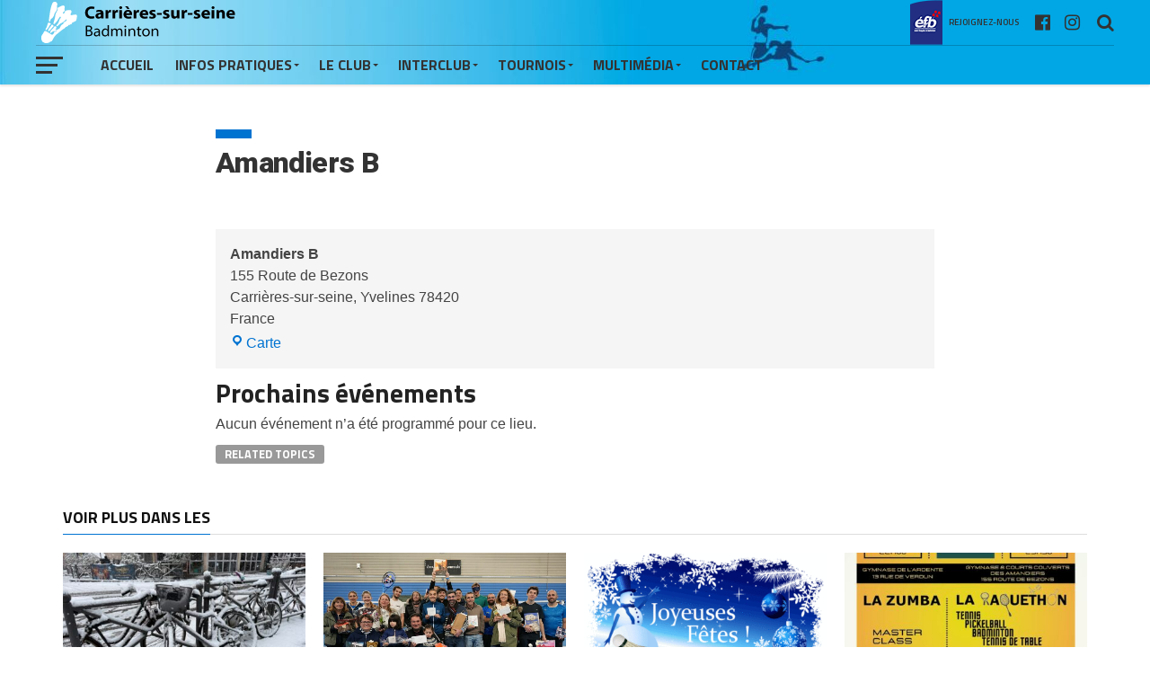

--- FILE ---
content_type: text/html; charset=UTF-8
request_url: https://badmintoncarrieres-sur-seine.fr/mc-locations/amandiers-b-3/
body_size: 18025
content:
<!DOCTYPE html>
<html lang="fr-FR">
<head>
<meta charset="UTF-8" >
<meta name="viewport" id="viewport" content="width=device-width, initial-scale=1.0, maximum-scale=1.0, minimum-scale=1.0, user-scalable=no" />
<link rel="pingback" href="https://badmintoncarrieres-sur-seine.fr/xmlrpc.php" />
<meta property="og:type" content="article" />
<meta property="og:description" content="Amandiers B155 Route de BezonsCarrières-sur-seine, Yvelines 78420FranceCarte Amandiers B Prochains événementsAucun événement n’a été programmé pour ce lieu." />
<meta name="twitter:card" content="summary">
<meta name="twitter:url" content="https://badmintoncarrieres-sur-seine.fr/mc-locations/amandiers-b-3/">
<meta name="twitter:title" content="Amandiers B">
<meta name="twitter:description" content="Amandiers B155 Route de BezonsCarrières-sur-seine, Yvelines 78420FranceCarte Amandiers B Prochains événementsAucun événement n’a été programmé pour ce lieu.">
<meta name='robots' content='index, follow, max-image-preview:large, max-snippet:-1, max-video-preview:-1' />

	<!-- This site is optimized with the Yoast SEO plugin v19.12 - https://yoast.com/wordpress/plugins/seo/ -->
	<title>Amandiers B | Badminton Carrières sur seine</title>
	<link rel="canonical" href="https://badmintoncarrieres-sur-seine.fr/mc-locations/amandiers-b-3/" />
	<meta property="og:locale" content="fr_FR" />
	<meta property="og:type" content="article" />
	<meta property="og:title" content="Amandiers B | Badminton Carrières sur seine" />
	<meta property="og:url" content="https://badmintoncarrieres-sur-seine.fr/mc-locations/amandiers-b-3/" />
	<meta property="og:site_name" content="Badminton Carrières sur seine" />
	<meta property="article:publisher" content="https://www.facebook.com/Union.Sportive.Carrieres.sur.Seine.Badminton" />
	<meta name="twitter:card" content="summary_large_image" />
	<script type="application/ld+json" class="yoast-schema-graph">{"@context":"https://schema.org","@graph":[{"@type":"WebPage","@id":"https://badmintoncarrieres-sur-seine.fr/mc-locations/amandiers-b-3/","url":"https://badmintoncarrieres-sur-seine.fr/mc-locations/amandiers-b-3/","name":"Amandiers B | Badminton Carrières sur seine","isPartOf":{"@id":"https://badmintoncarrieres-sur-seine.fr/#website"},"datePublished":"2022-01-01T23:19:02+00:00","dateModified":"2022-01-01T23:19:02+00:00","breadcrumb":{"@id":"https://badmintoncarrieres-sur-seine.fr/mc-locations/amandiers-b-3/#breadcrumb"},"inLanguage":"fr-FR","potentialAction":[{"@type":"ReadAction","target":["https://badmintoncarrieres-sur-seine.fr/mc-locations/amandiers-b-3/"]}]},{"@type":"BreadcrumbList","@id":"https://badmintoncarrieres-sur-seine.fr/mc-locations/amandiers-b-3/#breadcrumb","itemListElement":[{"@type":"ListItem","position":1,"name":"Accueil","item":"https://badmintoncarrieres-sur-seine.fr/"},{"@type":"ListItem","position":2,"name":"Amandiers B"}]},{"@type":"WebSite","@id":"https://badmintoncarrieres-sur-seine.fr/#website","url":"https://badmintoncarrieres-sur-seine.fr/","name":"Badminton Carrières sur seine","description":"Bienvenue sur le site officiel du club de badminton de carrières sur seine","publisher":{"@id":"https://badmintoncarrieres-sur-seine.fr/#organization"},"potentialAction":[{"@type":"SearchAction","target":{"@type":"EntryPoint","urlTemplate":"https://badmintoncarrieres-sur-seine.fr/?s={search_term_string}"},"query-input":"required name=search_term_string"}],"inLanguage":"fr-FR"},{"@type":"Organization","@id":"https://badmintoncarrieres-sur-seine.fr/#organization","name":"Badminton Carrières sur seine","url":"https://badmintoncarrieres-sur-seine.fr/","logo":{"@type":"ImageObject","inLanguage":"fr-FR","@id":"https://badmintoncarrieres-sur-seine.fr/#/schema/logo/image/","url":"https://badmintoncarrieres-sur-seine.fr/wp-content/uploads/2020/06/Logo_couleurs-transparent.png","contentUrl":"https://badmintoncarrieres-sur-seine.fr/wp-content/uploads/2020/06/Logo_couleurs-transparent.png","width":977,"height":503,"caption":"Badminton Carrières sur seine"},"image":{"@id":"https://badmintoncarrieres-sur-seine.fr/#/schema/logo/image/"},"sameAs":["https://www.instagram.com/badminton_carrieres_sur_seine/","https://www.facebook.com/Union.Sportive.Carrieres.sur.Seine.Badminton"]},{"@type":"Place","name":"Amandiers B","description":"","url":"https://badmintoncarrieres-sur-seine.fr/mc-locations/amandiers-b-3/","address":{"@type":"PostalAddress","streetAddress":"155 Route de Bezons","addressLocality":"Carrières-sur-seine","addressRegion":"Yvelines","postalCode":"78420","addressCountry":"France"},"telephone":"n/a","sameAs":"","mainEntityOfPage":{"@id":"https://badmintoncarrieres-sur-seine.fr/mc-locations/amandiers-b-3/"}}]}</script>
	<!-- / Yoast SEO plugin. -->


<link rel='dns-prefetch' href='//fonts.googleapis.com' />
<link rel='dns-prefetch' href='//s.w.org' />
<link rel="alternate" type="application/rss+xml" title="Badminton Carrières sur seine &raquo; Flux" href="https://badmintoncarrieres-sur-seine.fr/feed/" />
<link rel="alternate" type="application/rss+xml" title="Badminton Carrières sur seine &raquo; Flux des commentaires" href="https://badmintoncarrieres-sur-seine.fr/comments/feed/" />
		<!-- This site uses the Google Analytics by MonsterInsights plugin v9.11.0 - Using Analytics tracking - https://www.monsterinsights.com/ -->
		<!-- Remarque : MonsterInsights n’est actuellement pas configuré sur ce site. Le propriétaire doit authentifier son compte Google Analytics dans les réglages de MonsterInsights.  -->
					<!-- No tracking code set -->
				<!-- / Google Analytics by MonsterInsights -->
		<script type="text/javascript">
window._wpemojiSettings = {"baseUrl":"https:\/\/s.w.org\/images\/core\/emoji\/13.1.0\/72x72\/","ext":".png","svgUrl":"https:\/\/s.w.org\/images\/core\/emoji\/13.1.0\/svg\/","svgExt":".svg","source":{"concatemoji":"https:\/\/badmintoncarrieres-sur-seine.fr\/wp-includes\/js\/wp-emoji-release.min.js?ver=5.9.12"}};
/*! This file is auto-generated */
!function(e,a,t){var n,r,o,i=a.createElement("canvas"),p=i.getContext&&i.getContext("2d");function s(e,t){var a=String.fromCharCode;p.clearRect(0,0,i.width,i.height),p.fillText(a.apply(this,e),0,0);e=i.toDataURL();return p.clearRect(0,0,i.width,i.height),p.fillText(a.apply(this,t),0,0),e===i.toDataURL()}function c(e){var t=a.createElement("script");t.src=e,t.defer=t.type="text/javascript",a.getElementsByTagName("head")[0].appendChild(t)}for(o=Array("flag","emoji"),t.supports={everything:!0,everythingExceptFlag:!0},r=0;r<o.length;r++)t.supports[o[r]]=function(e){if(!p||!p.fillText)return!1;switch(p.textBaseline="top",p.font="600 32px Arial",e){case"flag":return s([127987,65039,8205,9895,65039],[127987,65039,8203,9895,65039])?!1:!s([55356,56826,55356,56819],[55356,56826,8203,55356,56819])&&!s([55356,57332,56128,56423,56128,56418,56128,56421,56128,56430,56128,56423,56128,56447],[55356,57332,8203,56128,56423,8203,56128,56418,8203,56128,56421,8203,56128,56430,8203,56128,56423,8203,56128,56447]);case"emoji":return!s([10084,65039,8205,55357,56613],[10084,65039,8203,55357,56613])}return!1}(o[r]),t.supports.everything=t.supports.everything&&t.supports[o[r]],"flag"!==o[r]&&(t.supports.everythingExceptFlag=t.supports.everythingExceptFlag&&t.supports[o[r]]);t.supports.everythingExceptFlag=t.supports.everythingExceptFlag&&!t.supports.flag,t.DOMReady=!1,t.readyCallback=function(){t.DOMReady=!0},t.supports.everything||(n=function(){t.readyCallback()},a.addEventListener?(a.addEventListener("DOMContentLoaded",n,!1),e.addEventListener("load",n,!1)):(e.attachEvent("onload",n),a.attachEvent("onreadystatechange",function(){"complete"===a.readyState&&t.readyCallback()})),(n=t.source||{}).concatemoji?c(n.concatemoji):n.wpemoji&&n.twemoji&&(c(n.twemoji),c(n.wpemoji)))}(window,document,window._wpemojiSettings);
</script>
<style type="text/css">
img.wp-smiley,
img.emoji {
	display: inline !important;
	border: none !important;
	box-shadow: none !important;
	height: 1em !important;
	width: 1em !important;
	margin: 0 0.07em !important;
	vertical-align: -0.1em !important;
	background: none !important;
	padding: 0 !important;
}
</style>
	<link rel='stylesheet' id='wp-block-library-css'  href='https://badmintoncarrieres-sur-seine.fr/wp-includes/css/dist/block-library/style.min.css?ver=5.9.12' type='text/css' media='all' />
<style id='global-styles-inline-css' type='text/css'>
body{--wp--preset--color--black: #000000;--wp--preset--color--cyan-bluish-gray: #abb8c3;--wp--preset--color--white: #ffffff;--wp--preset--color--pale-pink: #f78da7;--wp--preset--color--vivid-red: #cf2e2e;--wp--preset--color--luminous-vivid-orange: #ff6900;--wp--preset--color--luminous-vivid-amber: #fcb900;--wp--preset--color--light-green-cyan: #7bdcb5;--wp--preset--color--vivid-green-cyan: #00d084;--wp--preset--color--pale-cyan-blue: #8ed1fc;--wp--preset--color--vivid-cyan-blue: #0693e3;--wp--preset--color--vivid-purple: #9b51e0;--wp--preset--gradient--vivid-cyan-blue-to-vivid-purple: linear-gradient(135deg,rgba(6,147,227,1) 0%,rgb(155,81,224) 100%);--wp--preset--gradient--light-green-cyan-to-vivid-green-cyan: linear-gradient(135deg,rgb(122,220,180) 0%,rgb(0,208,130) 100%);--wp--preset--gradient--luminous-vivid-amber-to-luminous-vivid-orange: linear-gradient(135deg,rgba(252,185,0,1) 0%,rgba(255,105,0,1) 100%);--wp--preset--gradient--luminous-vivid-orange-to-vivid-red: linear-gradient(135deg,rgba(255,105,0,1) 0%,rgb(207,46,46) 100%);--wp--preset--gradient--very-light-gray-to-cyan-bluish-gray: linear-gradient(135deg,rgb(238,238,238) 0%,rgb(169,184,195) 100%);--wp--preset--gradient--cool-to-warm-spectrum: linear-gradient(135deg,rgb(74,234,220) 0%,rgb(151,120,209) 20%,rgb(207,42,186) 40%,rgb(238,44,130) 60%,rgb(251,105,98) 80%,rgb(254,248,76) 100%);--wp--preset--gradient--blush-light-purple: linear-gradient(135deg,rgb(255,206,236) 0%,rgb(152,150,240) 100%);--wp--preset--gradient--blush-bordeaux: linear-gradient(135deg,rgb(254,205,165) 0%,rgb(254,45,45) 50%,rgb(107,0,62) 100%);--wp--preset--gradient--luminous-dusk: linear-gradient(135deg,rgb(255,203,112) 0%,rgb(199,81,192) 50%,rgb(65,88,208) 100%);--wp--preset--gradient--pale-ocean: linear-gradient(135deg,rgb(255,245,203) 0%,rgb(182,227,212) 50%,rgb(51,167,181) 100%);--wp--preset--gradient--electric-grass: linear-gradient(135deg,rgb(202,248,128) 0%,rgb(113,206,126) 100%);--wp--preset--gradient--midnight: linear-gradient(135deg,rgb(2,3,129) 0%,rgb(40,116,252) 100%);--wp--preset--duotone--dark-grayscale: url('#wp-duotone-dark-grayscale');--wp--preset--duotone--grayscale: url('#wp-duotone-grayscale');--wp--preset--duotone--purple-yellow: url('#wp-duotone-purple-yellow');--wp--preset--duotone--blue-red: url('#wp-duotone-blue-red');--wp--preset--duotone--midnight: url('#wp-duotone-midnight');--wp--preset--duotone--magenta-yellow: url('#wp-duotone-magenta-yellow');--wp--preset--duotone--purple-green: url('#wp-duotone-purple-green');--wp--preset--duotone--blue-orange: url('#wp-duotone-blue-orange');--wp--preset--font-size--small: 13px;--wp--preset--font-size--medium: 20px;--wp--preset--font-size--large: 36px;--wp--preset--font-size--x-large: 42px;}.has-black-color{color: var(--wp--preset--color--black) !important;}.has-cyan-bluish-gray-color{color: var(--wp--preset--color--cyan-bluish-gray) !important;}.has-white-color{color: var(--wp--preset--color--white) !important;}.has-pale-pink-color{color: var(--wp--preset--color--pale-pink) !important;}.has-vivid-red-color{color: var(--wp--preset--color--vivid-red) !important;}.has-luminous-vivid-orange-color{color: var(--wp--preset--color--luminous-vivid-orange) !important;}.has-luminous-vivid-amber-color{color: var(--wp--preset--color--luminous-vivid-amber) !important;}.has-light-green-cyan-color{color: var(--wp--preset--color--light-green-cyan) !important;}.has-vivid-green-cyan-color{color: var(--wp--preset--color--vivid-green-cyan) !important;}.has-pale-cyan-blue-color{color: var(--wp--preset--color--pale-cyan-blue) !important;}.has-vivid-cyan-blue-color{color: var(--wp--preset--color--vivid-cyan-blue) !important;}.has-vivid-purple-color{color: var(--wp--preset--color--vivid-purple) !important;}.has-black-background-color{background-color: var(--wp--preset--color--black) !important;}.has-cyan-bluish-gray-background-color{background-color: var(--wp--preset--color--cyan-bluish-gray) !important;}.has-white-background-color{background-color: var(--wp--preset--color--white) !important;}.has-pale-pink-background-color{background-color: var(--wp--preset--color--pale-pink) !important;}.has-vivid-red-background-color{background-color: var(--wp--preset--color--vivid-red) !important;}.has-luminous-vivid-orange-background-color{background-color: var(--wp--preset--color--luminous-vivid-orange) !important;}.has-luminous-vivid-amber-background-color{background-color: var(--wp--preset--color--luminous-vivid-amber) !important;}.has-light-green-cyan-background-color{background-color: var(--wp--preset--color--light-green-cyan) !important;}.has-vivid-green-cyan-background-color{background-color: var(--wp--preset--color--vivid-green-cyan) !important;}.has-pale-cyan-blue-background-color{background-color: var(--wp--preset--color--pale-cyan-blue) !important;}.has-vivid-cyan-blue-background-color{background-color: var(--wp--preset--color--vivid-cyan-blue) !important;}.has-vivid-purple-background-color{background-color: var(--wp--preset--color--vivid-purple) !important;}.has-black-border-color{border-color: var(--wp--preset--color--black) !important;}.has-cyan-bluish-gray-border-color{border-color: var(--wp--preset--color--cyan-bluish-gray) !important;}.has-white-border-color{border-color: var(--wp--preset--color--white) !important;}.has-pale-pink-border-color{border-color: var(--wp--preset--color--pale-pink) !important;}.has-vivid-red-border-color{border-color: var(--wp--preset--color--vivid-red) !important;}.has-luminous-vivid-orange-border-color{border-color: var(--wp--preset--color--luminous-vivid-orange) !important;}.has-luminous-vivid-amber-border-color{border-color: var(--wp--preset--color--luminous-vivid-amber) !important;}.has-light-green-cyan-border-color{border-color: var(--wp--preset--color--light-green-cyan) !important;}.has-vivid-green-cyan-border-color{border-color: var(--wp--preset--color--vivid-green-cyan) !important;}.has-pale-cyan-blue-border-color{border-color: var(--wp--preset--color--pale-cyan-blue) !important;}.has-vivid-cyan-blue-border-color{border-color: var(--wp--preset--color--vivid-cyan-blue) !important;}.has-vivid-purple-border-color{border-color: var(--wp--preset--color--vivid-purple) !important;}.has-vivid-cyan-blue-to-vivid-purple-gradient-background{background: var(--wp--preset--gradient--vivid-cyan-blue-to-vivid-purple) !important;}.has-light-green-cyan-to-vivid-green-cyan-gradient-background{background: var(--wp--preset--gradient--light-green-cyan-to-vivid-green-cyan) !important;}.has-luminous-vivid-amber-to-luminous-vivid-orange-gradient-background{background: var(--wp--preset--gradient--luminous-vivid-amber-to-luminous-vivid-orange) !important;}.has-luminous-vivid-orange-to-vivid-red-gradient-background{background: var(--wp--preset--gradient--luminous-vivid-orange-to-vivid-red) !important;}.has-very-light-gray-to-cyan-bluish-gray-gradient-background{background: var(--wp--preset--gradient--very-light-gray-to-cyan-bluish-gray) !important;}.has-cool-to-warm-spectrum-gradient-background{background: var(--wp--preset--gradient--cool-to-warm-spectrum) !important;}.has-blush-light-purple-gradient-background{background: var(--wp--preset--gradient--blush-light-purple) !important;}.has-blush-bordeaux-gradient-background{background: var(--wp--preset--gradient--blush-bordeaux) !important;}.has-luminous-dusk-gradient-background{background: var(--wp--preset--gradient--luminous-dusk) !important;}.has-pale-ocean-gradient-background{background: var(--wp--preset--gradient--pale-ocean) !important;}.has-electric-grass-gradient-background{background: var(--wp--preset--gradient--electric-grass) !important;}.has-midnight-gradient-background{background: var(--wp--preset--gradient--midnight) !important;}.has-small-font-size{font-size: var(--wp--preset--font-size--small) !important;}.has-medium-font-size{font-size: var(--wp--preset--font-size--medium) !important;}.has-large-font-size{font-size: var(--wp--preset--font-size--large) !important;}.has-x-large-font-size{font-size: var(--wp--preset--font-size--x-large) !important;}
</style>
<link rel='stylesheet' id='cf7md_roboto-css'  href='//fonts.googleapis.com/css?family=Roboto:400,500' type='text/css' media='all' />
<link rel='stylesheet' id='cf7-material-design-css'  href='https://badmintoncarrieres-sur-seine.fr/wp-content/plugins/material-design-for-contact-form-7/public/../assets/css/cf7-material-design.css?ver=2.6.4' type='text/css' media='all' />
<style id='cf7-material-design-inline-css' type='text/css'>
#cf7md-form .mdc-button::before, #cf7md-form .mdc-button::after, #cf7md-form .mdc-button--raised:not(:disabled), #cf7md-form .mdc-button-- {
    background-color:#0073d1;
}

#cf7md-form .mdc-text-field .mdc-text-field__input {
    border-color:#0073d1!important;
}
		
#cf7md-form .mdc-button::before, #cf7md-form .mdc-button::after, #cf7md-form .mdc-button--raised:not(:disabled), #cf7md-form .mdc-button--unelevated:not(:disabled) {
    background-color:#0073d1!important;
}

</style>
<link rel='stylesheet' id='dashicons-css'  href='https://badmintoncarrieres-sur-seine.fr/wp-includes/css/dashicons.min.css?ver=5.9.12' type='text/css' media='all' />
<link rel='stylesheet' id='sportspress-general-css'  href='//badmintoncarrieres-sur-seine.fr/wp-content/plugins/sportspress/assets/css/sportspress.css?ver=2.7.26' type='text/css' media='all' />
<link rel='stylesheet' id='sportspress-icons-css'  href='//badmintoncarrieres-sur-seine.fr/wp-content/plugins/sportspress/assets/css/icons.css?ver=2.7.26' type='text/css' media='all' />
<link rel='stylesheet' id='hide-admin-bar-based-on-user-roles-css'  href='https://badmintoncarrieres-sur-seine.fr/wp-content/plugins/hide-admin-bar-based-on-user-roles/public/css/hide-admin-bar-based-on-user-roles-public.css?ver=7.0.2' type='text/css' media='all' />
<link rel='stylesheet' id='mvp-custom-style-css'  href='https://badmintoncarrieres-sur-seine.fr/wp-content/themes/the-league/style.css?ver=5.9.12' type='text/css' media='all' />
<style id='mvp-custom-style-inline-css' type='text/css'>


#mvp-wallpaper {
	background: url() no-repeat 50% 0;
	}

a,
a:visited,
.post-info-name a,
ul.mvp-author-info-list li.mvp-author-info-name span a,
.woocommerce .woocommerce-breadcrumb a {
	color: #0073d1;
	}

#mvp-comments-button a,
#mvp-comments-button span.mvp-comment-but-text,
a.mvp-inf-more-but,
.sp-template a,
.sp-data-table a {
	color: #0073d1 !important;
	}

#mvp-comments-button a:hover,
#mvp-comments-button span.mvp-comment-but-text:hover,
a.mvp-inf-more-but:hover {
	border: 1px solid #0073d1;
	color: #0073d1 !important;
	}

a:hover,
.mvp-feat4-sub-text h2 a:hover,
span.mvp-widget-head-link a,
.mvp-widget-list-text1 h2 a:hover,
.mvp-blog-story-text h2 a:hover,
.mvp-side-tab-text h2 a:hover,
.mvp-more-post-text h2 a:hover,
span.mvp-blog-story-author a,
.woocommerce .woocommerce-breadcrumb a:hover,
#mvp-side-wrap a:hover,
.mvp-post-info-top h3 a:hover,
#mvp-side-wrap .mvp-widget-feat-text h3 a:hover,
.mvp-widget-author-text h3 a:hover,
#mvp-side-wrap .mvp-widget-author-text h3 a:hover,
.mvp-feat5-text h2 a:hover {
	color: #000000 !important;
	}

#mvp-main-nav-wrap,
#mvp-fly-wrap,
ul.mvp-fly-soc-list li a:hover {
	background: #ffffff;
	}

ul.mvp-fly-soc-list li a {
	color: #ffffff !important;
	}

#mvp-nav-menu ul li a,
span.mvp-nav-soc-head,
span.mvp-nav-search-but,
span.mvp-nav-soc-but,
nav.mvp-fly-nav-menu ul li.menu-item-has-children:after,
nav.mvp-fly-nav-menu ul li.menu-item-has-children.tog-minus:after,
nav.mvp-fly-nav-menu ul li a,
span.mvp-fly-soc-head {
	color: #333333;
	}

ul.mvp-fly-soc-list li a:hover {
	color: #333333 !important;
	}

.mvp-fly-but-wrap span,
ul.mvp-fly-soc-list li a {
	background: #333333;
	}

ul.mvp-fly-soc-list li a:hover {
	border: 2px solid #333333;
	}

#mvp-nav-menu ul li.menu-item-has-children ul.sub-menu li a:after,
#mvp-nav-menu ul li.menu-item-has-children ul.sub-menu li ul.sub-menu li a:after,
#mvp-nav-menu ul li.menu-item-has-children ul.sub-menu li ul.sub-menu li ul.sub-menu li a:after,
#mvp-nav-menu ul li.menu-item-has-children ul.mvp-mega-list li a:after,
#mvp-nav-menu ul li.menu-item-has-children a:after {
	border-color: #333333 transparent transparent transparent;
	}

#mvp-nav-menu ul li:hover a,
span.mvp-nav-search-but:hover,
span.mvp-nav-soc-but:hover,
#mvp-nav-menu ul li ul.mvp-mega-list li a:hover,
nav.mvp-fly-nav-menu ul li a:hover {
	color: #000000 !important;
	}

#mvp-nav-menu ul li:hover a {
	border-bottom: 1px solid #000000;
	}

.mvp-fly-but-wrap:hover span {
	background: #000000;
	}

#mvp-nav-menu ul li.menu-item-has-children:hover a:after {
	border-color: #000000 transparent transparent transparent !important;
	}

ul.mvp-score-list li:hover {
	border: 1px solid #0073d1;
	}

.es-nav span:hover a,
ul.mvp-side-tab-list li span.mvp-side-tab-head i {
	color: #0073d1;
	}

span.mvp-feat1-cat,
.mvp-vid-box-wrap,
span.mvp-post-cat,
.mvp-prev-next-text a,
.mvp-prev-next-text a:visited,
.mvp-prev-next-text a:hover,
.mvp-mob-soc-share-but,
.mvp-scores-status,
.sportspress h1.mvp-post-title .sp-player-number {
	background: #0073d1;
	}

.sp-table-caption {
	background: #0073d1 !important;
	}

.woocommerce .star-rating span:before,
.woocommerce-message:before,
.woocommerce-info:before,
.woocommerce-message:before {
	color: #0073d1;
	}

.woocommerce .widget_price_filter .ui-slider .ui-slider-range,
.woocommerce .widget_price_filter .ui-slider .ui-slider-handle,
.woocommerce span.onsale,
.woocommerce #respond input#submit.alt,
.woocommerce a.button.alt,
.woocommerce button.button.alt,
.woocommerce input.button.alt,
.woocommerce #respond input#submit.alt:hover,
.woocommerce a.button.alt:hover,
.woocommerce button.button.alt:hover,
.woocommerce input.button.alt:hover {
	background-color: #0073d1;
	}

span.mvp-sec-head,
.mvp-authors-name {
	border-bottom: 1px solid #0073d1;
	}

.woocommerce-error,
.woocommerce-info,
.woocommerce-message {
	border-top-color: #0073d1;
	}

#mvp-nav-menu ul li a,
nav.mvp-fly-nav-menu ul li a,
#mvp-foot-nav ul.menu li a,
#mvp-foot-menu ul.menu li a {
	font-family: 'Titillium Web', sans-serif;
	}

body,
.mvp-feat1-text p,
.mvp-feat4-main-text p,
.mvp-feat2-main-text p,
.mvp-feat3-main-text p,
.mvp-feat4-sub-text p,
.mvp-widget-list-text1 p,
.mvp-blog-story-text p,
.mvp-blog-story-info,
span.mvp-post-excerpt,
ul.mvp-author-info-list li.mvp-author-info-name p,
ul.mvp-author-info-list li.mvp-author-info-name span,
.mvp-post-date,
span.mvp-feat-caption,
span.mvp-feat-caption-wide,
#mvp-content-main p,
#mvp-author-box-text p,
.mvp-more-post-text p,
#mvp-404 p,
#mvp-foot-copy,
#searchform input,
span.mvp-author-page-desc,
#woo-content p,
.mvp-search-text p,
#comments .c p,
.mvp-widget-feat-text p,
.mvp-feat5-text p {
	font-family: 'Arial, Helvetica, sans-serif', sans-serif;
	}

span.mvp-nav-soc-head,
.mvp-score-status p,
.mvp-score-teams p,
.mvp-scores-status p,
.mvp-scores-teams p,
ul.mvp-feat2-list li h3,
.mvp-feat4-sub-text h3,
.mvp-widget-head-wrap h4,
span.mvp-widget-head-link,
.mvp-widget-list-text1 h3,
.mvp-blog-story-text h3,
ul.mvp-side-tab-list li span.mvp-side-tab-head,
.mvp-side-tab-text h3,
span.mvp-post-cat,
.mvp-post-tags,
span.mvp-author-box-name,
#mvp-comments-button a,
#mvp-comments-button span.mvp-comment-but-text,
span.mvp-sec-head,
a.mvp-inf-more-but,
.pagination span, .pagination a,
.woocommerce ul.product_list_widget span.product-title,
.woocommerce ul.product_list_widget li a,
.woocommerce #reviews #comments ol.commentlist li .comment-text p.meta,
.woocommerce .related h2,
.woocommerce div.product .woocommerce-tabs .panel h2,
.woocommerce div.product .product_title,
#mvp-content-main h1,
#mvp-content-main h2,
#mvp-content-main h3,
#mvp-content-main h4,
#mvp-content-main h5,
#mvp-content-main h6,
#woo-content h1.page-title,
.woocommerce .woocommerce-breadcrumb,
.mvp-authors-name,
#respond #submit,
.comment-reply a,
#cancel-comment-reply-link,
span.mvp-feat1-cat,
span.mvp-post-info-date,
.mvp-widget-feat-text h3,
.mvp-widget-author-text h3 a,
.sp-table-caption {
	font-family: 'Titillium Web', sans-serif !important;
	}

.mvp-feat1-text h2,
.mvp-feat1-text h2.mvp-stand-title,
.mvp-feat4-main-text h2,
.mvp-feat4-main-text h2.mvp-stand-title,
.mvp-feat1-sub-text h2,
.mvp-feat2-main-text h2,
.mvp-feat2-sub-text h2,
ul.mvp-feat2-list li h2,
.mvp-feat3-main-text h2,
.mvp-feat3-sub-text h2,
.mvp-feat4-sub-text h2 a,
.mvp-widget-list-text1 h2 a,
.mvp-blog-story-text h2 a,
.mvp-side-tab-text h2 a,
#mvp-content-main blockquote p,
.mvp-more-post-text h2 a,
h2.mvp-authors-latest a,
.mvp-widget-feat-text h2 a,
.mvp-widget-author-text h2 a,
.mvp-feat5-text h2 a,
.mvp-scores-title h2 a {
	font-family: 'Roboto Condensed', sans-serif;
	}

h1.mvp-post-title,
.mvp-cat-head h1,
#mvp-404 h1,
h1.mvp-author-top-head,
#woo-content h1.page-title,
.woocommerce div.product .product_title,
.woocommerce ul.products li.product h3 {
	font-family: 'Roboto', sans-serif;
	}

	

	.mvp-post-content-out,
	.mvp-post-content-in {
		margin-right: 0 !important;
		}
	#mvp-post-content {
		text-align: center;
		}
	.mvp-content-box {
		margin: 0 auto;
		max-width: 800px;
		position: relative;
		text-align: left;
		}
		

	.mvp-post-soc-out,
	.mvp-post-soc-in {
		margin-left: 0;
		}
		

	#mvp-score-wrap {
		background: #eee;
		}
	ul.mvp-score-list li {
		background: #fff;
		border: 1px solid #ddd;
		}
	.mvp-score-teams p,
	.es-nav span a {
		color: #555;
		}
	.mvp-score-nav-menu select {
		background: #fff;
		color: #555;
		}
	.es-nav span.es-nav-prev,
	.es-nav span.es-nav-next {
		background: #eee;
		}
	.es-nav span.es-nav-prev:after {
		background-image: -moz-linear-gradient(to left,rgba(0,0,0,0) 0, rgba(0,0,0,0.06) 50%, rgba(0,0,0,.12) 100%);
		background-image: -ms-linear-gradient(to left,rgba(0,0,0,0) 0, rgba(0,0,0,0.06) 50%, rgba(0,0,0,.12) 100%);
		background-image: -o-linear-gradient(to left,rgba(0,0,0,0) 0, rgba(0,0,0,0.06) 50%, rgba(0,0,0,.12) 100%);
		background-image: -webkit-linear-gradient(to left,rgba(0,0,0,0) 0, rgba(0,0,0,0.06) 50%, rgba(0,0,0,.12) 100%);
		background-image: linear-gradient(to left,rgba(0,0,0,0) 0, rgba(0,0,0,0.06) 50%, rgba(0,0,0,.12) 100%);
		right: -10px;
		}

	.es-nav span.es-nav-next:after {
		background-image: -moz-linear-gradient(to right,rgba(0,0,0,0) 0, rgba(0,0,0,0.06) 50%, rgba(0,0,0,.12) 100%);
		background-image: -ms-linear-gradient(to right,rgba(0,0,0,0) 0, rgba(0,0,0,0.06) 50%, rgba(0,0,0,.12) 100%);
		background-image: -o-linear-gradient(to right,rgba(0,0,0,0) 0, rgba(0,0,0,0.06) 50%, rgba(0,0,0,.12) 100%);
		background-image: -webkit-linear-gradient(to right,rgba(0,0,0,0) 0, rgba(0,0,0,0.06) 50%, rgba(0,0,0,.12) 100%);
		background-image: linear-gradient(to right,rgba(0,0,0,0) 0, rgba(0,0,0,0.06) 50%, rgba(0,0,0,.12) 100%);
		left: -10px;
		}
		

 	#mvp-foot-wrap {
background:#ffffff;!important
 border-top:hide;!important
 border-bottom:hide;!important
}

ul.mvp-foot-soc-list li a {
border: 2px solid #0073d1;
color:#0073d1 !important;
}

#mvp-content-main dd {
	text-align:center;
}

.sp-data-table th, .sp-data-table td {
text-align:left !veryimportant;
}

.sp-data-table .data-name {
text-align:left!important
}

#mvp-article-head2 h1.mvp-post-title{font-size: 2rem !important}
#mvp-content-main p {font-size: 1rem !important}





		
</style>
<link rel='stylesheet' id='mvp-reset-css'  href='https://badmintoncarrieres-sur-seine.fr/wp-content/themes/the-league/css/reset.css?ver=5.9.12' type='text/css' media='all' />
<link rel='stylesheet' id='fontawesome-css'  href='https://badmintoncarrieres-sur-seine.fr/wp-content/themes/the-league/font-awesome/css/font-awesome.css?ver=5.9.12' type='text/css' media='all' />
<link rel='stylesheet' id='mvp-fonts-css'  href='//fonts.googleapis.com/css?family=Advent+Pro%3A700%7CRoboto%3A300%2C400%2C500%2C700%2C900%7COswald%3A300%2C400%2C700%7CLato%3A300%2C400%2C700%7CWork+Sans%3A200%2C300%2C400%2C500%2C600%2C700%2C800%2C900%7COpen+Sans%3A400%2C700%2C800%7CRoboto+Condensed%3A100%2C200%2C300%2C400%2C500%2C600%2C700%2C800%2C900%7CRoboto%3A100%2C200%2C300%2C400%2C500%2C600%2C700%2C800%2C900%7CTitillium+Web%3A100%2C200%2C300%2C400%2C500%2C600%2C700%2C800%2C900%7CArial%2C+Helvetica%2C+sans-serif%3A100%2C200%2C300%2C400%2C500%2C600%2C700%2C800%2C900%7CTitillium+Web%3A100%2C200%2C300%2C400%2C500%2C600%2C700%2C800%2C900&#038;subset=latin,latin-ext,cyrillic,cyrillic-ext,greek-ext,greek,vietnamese' type='text/css' media='all' />
<link rel='stylesheet' id='mvp-media-queries-css'  href='https://badmintoncarrieres-sur-seine.fr/wp-content/themes/the-league/css/media-queries.css?ver=5.9.12' type='text/css' media='all' />
<link rel='stylesheet' id='gmedia-global-frontend-css'  href='https://badmintoncarrieres-sur-seine.fr/wp-content/plugins/grand-media/assets/gmedia.global.front.css?ver=1.15.0' type='text/css' media='all' />
<link rel='stylesheet' id='my-calendar-locations-css'  href='https://badmintoncarrieres-sur-seine.fr/wp-content/plugins/my-calendar/css/locations.css?ver=3.5.21' type='text/css' media='all' />
<link rel='stylesheet' id='my-calendar-reset-css'  href='https://badmintoncarrieres-sur-seine.fr/wp-content/plugins/my-calendar/css/reset.css?ver=3.5.21' type='text/css' media='all' />
<link rel='stylesheet' id='my-calendar-style-css'  href='https://badmintoncarrieres-sur-seine.fr/wp-content/plugins/my-calendar/styles/twentyeighteen.css?ver=3.5.21-twentyeighteen-css' type='text/css' media='all' />
<style id='my-calendar-style-inline-css' type='text/css'>

/* Styles by My Calendar - Joe Dolson https://www.joedolson.com/ */

.my-calendar-modal .event-title svg { background-color: #ffffcc; padding: 3px; }
.mc-main .mc_general .event-title, .mc-main .mc_general .event-title a { background: #ffffcc !important; color: #000000 !important; }
.mc-main .mc_general .event-title button { background: #ffffcc !important; color: #000000 !important; }
.mc-main .mc_general .event-title a:hover, .mc-main .mc_general .event-title a:focus { background: #ffffff !important;}
.mc-main .mc_general .event-title button:hover, .mc-main .mc_general .event-title button:focus { background: #ffffff !important;}
.my-calendar-modal .event-title svg { background-color: #22d8d8; padding: 3px; }
.mc-main .mc_jeunes-comptiteurs .event-title, .mc-main .mc_jeunes-comptiteurs .event-title a { background: #22d8d8 !important; color: #000000 !important; }
.mc-main .mc_jeunes-comptiteurs .event-title button { background: #22d8d8 !important; color: #000000 !important; }
.mc-main .mc_jeunes-comptiteurs .event-title a:hover, .mc-main .mc_jeunes-comptiteurs .event-title a:focus { background: #55ffff !important;}
.mc-main .mc_jeunes-comptiteurs .event-title button:hover, .mc-main .mc_jeunes-comptiteurs .event-title button:focus { background: #55ffff !important;}
.my-calendar-modal .event-title svg { background-color: #ad6fe8; padding: 3px; }
.mc-main .mc_adultes-comptiteurs .event-title, .mc-main .mc_adultes-comptiteurs .event-title a { background: #ad6fe8 !important; color: #000000 !important; }
.mc-main .mc_adultes-comptiteurs .event-title button { background: #ad6fe8 !important; color: #000000 !important; }
.mc-main .mc_adultes-comptiteurs .event-title a:hover, .mc-main .mc_adultes-comptiteurs .event-title a:focus { background: #e0a2ff !important;}
.mc-main .mc_adultes-comptiteurs .event-title button:hover, .mc-main .mc_adultes-comptiteurs .event-title button:focus { background: #e0a2ff !important;}
.my-calendar-modal .event-title svg { background-color: #bf9254; padding: 3px; }
.mc-main .mc_interclubs .event-title, .mc-main .mc_interclubs .event-title a { background: #bf9254 !important; color: #000000 !important; }
.mc-main .mc_interclubs .event-title button { background: #bf9254 !important; color: #000000 !important; }
.mc-main .mc_interclubs .event-title a:hover, .mc-main .mc_interclubs .event-title a:focus { background: #f2c587 !important;}
.mc-main .mc_interclubs .event-title button:hover, .mc-main .mc_interclubs .event-title button:focus { background: #f2c587 !important;}
.my-calendar-modal .event-title svg { background-color: #00f4f4; padding: 3px; }
.mc-main .mc_jeunes-loisirs .event-title, .mc-main .mc_jeunes-loisirs .event-title a { background: #00f4f4 !important; color: #000000 !important; }
.mc-main .mc_jeunes-loisirs .event-title button { background: #00f4f4 !important; color: #000000 !important; }
.mc-main .mc_jeunes-loisirs .event-title a:hover, .mc-main .mc_jeunes-loisirs .event-title a:focus { background: #33ffff !important;}
.mc-main .mc_jeunes-loisirs .event-title button:hover, .mc-main .mc_jeunes-loisirs .event-title button:focus { background: #33ffff !important;}
.my-calendar-modal .event-title svg { background-color: #ee00ff; padding: 3px; }
.mc-main .mc_adultes-loisirs .event-title, .mc-main .mc_adultes-loisirs .event-title a { background: #ee00ff !important; color: #ffffff !important; }
.mc-main .mc_adultes-loisirs .event-title button { background: #ee00ff !important; color: #ffffff !important; }
.mc-main .mc_adultes-loisirs .event-title a:hover, .mc-main .mc_adultes-loisirs .event-title a:focus { background: #bb00cc !important;}
.mc-main .mc_adultes-loisirs .event-title button:hover, .mc-main .mc_adultes-loisirs .event-title button:focus { background: #bb00cc !important;}
.my-calendar-modal .event-title svg { background-color: #dd9933; padding: 3px; }
.mc-main .mc_adultes-volutifs .event-title, .mc-main .mc_adultes-volutifs .event-title a { background: #dd9933 !important; color: #000000 !important; }
.mc-main .mc_adultes-volutifs .event-title button { background: #dd9933 !important; color: #000000 !important; }
.mc-main .mc_adultes-volutifs .event-title a:hover, .mc-main .mc_adultes-volutifs .event-title a:focus { background: #ffcc66 !important;}
.mc-main .mc_adultes-volutifs .event-title button:hover, .mc-main .mc_adultes-volutifs .event-title button:focus { background: #ffcc66 !important;}
.my-calendar-modal .event-title svg { background-color: #b2b2b2; padding: 3px; }
.mc-main .mc_jeu-libre-week-end .event-title, .mc-main .mc_jeu-libre-week-end .event-title a { background: #b2b2b2 !important; color: #000000 !important; }
.mc-main .mc_jeu-libre-week-end .event-title button { background: #b2b2b2 !important; color: #000000 !important; }
.mc-main .mc_jeu-libre-week-end .event-title a:hover, .mc-main .mc_jeu-libre-week-end .event-title a:focus { background: #e5e5e5 !important;}
.mc-main .mc_jeu-libre-week-end .event-title button:hover, .mc-main .mc_jeu-libre-week-end .event-title button:focus { background: #e5e5e5 !important;}
.mc-main, .mc-event, .my-calendar-modal, .my-calendar-modal-overlay {--primary-dark: #3694e0; --primary-light: #fff; --secondary-light: #fff; --secondary-dark: #000; --highlight-dark: #000; --highlight-light: #efefef; --close-button: #b32d2e; --search-highlight-bg: #f5e6ab; --navbar-background: transparent; --nav-button-bg: #fff; --nav-button-color: #313233; --nav-button-border: #313233; --nav-input-border: #313233; --nav-input-background: #fff; --nav-input-color: #313233; --grid-cell-border: #0000001f; --grid-header-border: #313233; --grid-header-color: #313233; --grid-header-bg: transparent; --grid-cell-background: transparent; --current-day-border: #313233; --current-day-color: #313233; --current-day-bg: transparent; --date-has-events-bg: #313233; --date-has-events-color: #f6f7f7; --calendar-heading: clamp( 1.125rem, 24px, 2.5rem ); --event-title: clamp( 1.25rem, 24px, 2.5rem ); --grid-date: 16px; --grid-date-heading: clamp( .75rem, 16px, 1.5rem ); --modal-title: 1.5rem; --navigation-controls: clamp( .75rem, 16px, 1.5rem ); --card-heading: 1.125rem; --list-date: 1.25rem; --author-card: clamp( .75rem, 14px, 1.5rem); --single-event-title: clamp( 1.25rem, 24px, 2.5rem ); --mini-time-text: clamp( .75rem, 14px 1.25rem ); --list-event-date: 1.25rem; --list-event-title: 1.2rem; --category-mc_general: #ffffcc; --category-mc_jeunes-comptiteurs: #22d8d8; --category-mc_adultes-comptiteurs: #ad6fe8; --category-mc_interclubs: #bf9254; --category-mc_jeunes-loisirs: #00f4f4; --category-mc_adultes-loisirs: #ee00ff; --category-mc_adultes-volutifs: #dd9933; --category-mc_jeu-libre-week-end: #b2b2b2; }
</style>
<style type="text/css">.sp-data-table th,.sp-data-table td{text-align: center !important}</style><script type='text/javascript' src='https://badmintoncarrieres-sur-seine.fr/wp-includes/js/jquery/jquery.min.js?ver=3.6.0' id='jquery-core-js'></script>
<script type='text/javascript' src='https://badmintoncarrieres-sur-seine.fr/wp-includes/js/jquery/jquery-migrate.min.js?ver=3.3.2' id='jquery-migrate-js'></script>
<script type='text/javascript' src='https://badmintoncarrieres-sur-seine.fr/wp-content/plugins/hide-admin-bar-based-on-user-roles/public/js/hide-admin-bar-based-on-user-roles-public.js?ver=7.0.2' id='hide-admin-bar-based-on-user-roles-js'></script>
<link rel="https://api.w.org/" href="https://badmintoncarrieres-sur-seine.fr/wp-json/" /><link rel="EditURI" type="application/rsd+xml" title="RSD" href="https://badmintoncarrieres-sur-seine.fr/xmlrpc.php?rsd" />
<link rel="wlwmanifest" type="application/wlwmanifest+xml" href="https://badmintoncarrieres-sur-seine.fr/wp-includes/wlwmanifest.xml" /> 
<meta name="generator" content="WordPress 5.9.12" />
<meta name="generator" content="SportsPress 2.7.26" />
<link rel='shortlink' href='https://badmintoncarrieres-sur-seine.fr/?p=5340' />
<link rel="alternate" type="application/json+oembed" href="https://badmintoncarrieres-sur-seine.fr/wp-json/oembed/1.0/embed?url=https%3A%2F%2Fbadmintoncarrieres-sur-seine.fr%2Fmc-locations%2Famandiers-b-3%2F" />
<link rel="alternate" type="text/xml+oembed" href="https://badmintoncarrieres-sur-seine.fr/wp-json/oembed/1.0/embed?url=https%3A%2F%2Fbadmintoncarrieres-sur-seine.fr%2Fmc-locations%2Famandiers-b-3%2F&#038;format=xml" />

<!-- <meta name="GmediaGallery" version="1.24.1/1.8.0" license="" /> -->
<link rel="icon" href="https://badmintoncarrieres-sur-seine.fr/wp-content/uploads/2019/11/cropped-favicon-32x32.png" sizes="32x32" />
<link rel="icon" href="https://badmintoncarrieres-sur-seine.fr/wp-content/uploads/2019/11/cropped-favicon-192x192.png" sizes="192x192" />
<link rel="apple-touch-icon" href="https://badmintoncarrieres-sur-seine.fr/wp-content/uploads/2019/11/cropped-favicon-180x180.png" />
<meta name="msapplication-TileImage" content="https://badmintoncarrieres-sur-seine.fr/wp-content/uploads/2019/11/cropped-favicon-270x270.png" />
		<style type="text/css" id="wp-custom-css">
			#mvp-article-head2 h1.mvp-post-title{font-size: 2rem}
#mvp-content-main p {font-size: 1rem}

#mvp-main-nav-wrap, #mvp-fly-wrap, ul.mvp-fly-soc-list li a:hover {
    background-image: url(https://badmintoncarrieres-sur-seine.fr/wp-content/uploads/2020/04/header_siteV9-scaled.jpg) !important;
}


.mc-main .event-title a {
	font-size:10px;
}


.mc-main .my-calendar-header span, .mc-main .my-calendar-header a, .mc-main .mc_bottomnav span, .mc-main .mc_bottomnav a, .mc-main .my-calendar-header select, .mc-main .my-calendar-header input {
	color:#000 !important;
}

.mc-main .my-calendar-header input, .mc-main .my-calendar-header a, .mc-main .mc_bottomnav a {
	background:#bde1ff !important;
}


#mvp-content-main ul li, #mvp-content-main ol li {
	line-height:20px;
}
		</style>
			<script>(function(w,d,s,l,i){w[l]=w[l]||[];w[l].push({'gtm.start':
new Date().getTime(),event:'gtm.js'});var f=d.getElementsByTagName(s)[0],
j=d.createElement(s),dl=l!='dataLayer'?'&l='+l:'';j.async=true;j.src=
'https://www.googletagmanager.com/gtm.js?id='+i+dl;f.parentNode.insertBefore(j,f);
})(window,document,'script','dataLayer','GTM-K3FGTWH');</script>
</head>
<body class="mc-locations-template-default single single-mc-locations postid-5340">
	<!-- Google Tag Manager (noscript) -->
<noscript><iframe src="https://www.googletagmanager.com/ns.html?id=GTM-K3FGTWH"
height="0" width="0" style="display:none;visibility:hidden"></iframe></noscript>
<!-- End Google Tag Manager (noscript) -->
	<div id="mvp-fly-wrap">
	<div id="mvp-fly-menu-top" class="left relative">
		<div class="mvp-fly-top-out left relative">
			<div class="mvp-fly-top-in">
				<div id="mvp-fly-logo" class="left relative">
											<a href="https://badmintoncarrieres-sur-seine.fr/"><img src="https://badmintoncarrieres-sur-seine.fr/wp-content/uploads/2020/05/logo_white-2.png" alt="Badminton Carrières sur seine" data-rjs="2" /></a>
									</div><!--mvp-fly-logo-->
			</div><!--mvp-fly-top-in-->
			<div class="mvp-fly-but-wrap mvp-fly-but-menu mvp-fly-but-click">
				<span></span>
				<span></span>
				<span></span>
				<span></span>
			</div><!--mvp-fly-but-wrap-->
		</div><!--mvp-fly-top-out-->
	</div><!--mvp-fly-menu-top-->
	<div id="mvp-fly-menu-wrap">
		<nav class="mvp-fly-nav-menu left relative">
			<div class="menu-menu-principal-container"><ul id="menu-menu-principal" class="menu"><li id="menu-item-449" class="menu-item menu-item-type-post_type menu-item-object-page menu-item-home menu-item-449"><a href="https://badmintoncarrieres-sur-seine.fr/">Accueil</a></li>
<li id="menu-item-661" class="menu-item menu-item-type-custom menu-item-object-custom menu-item-has-children menu-item-661"><a href="#">Infos pratiques</a>
<ul class="sub-menu">
	<li id="menu-item-699" class="menu-item menu-item-type-post_type menu-item-object-page menu-item-699"><a href="https://badmintoncarrieres-sur-seine.fr/inscription-badminton-carrieres-sur-seine/">Inscription</a></li>
	<li id="menu-item-2814" class="menu-item menu-item-type-post_type menu-item-object-page menu-item-2814"><a href="https://badmintoncarrieres-sur-seine.fr/avantages-club/">Avantages Club</a></li>
	<li id="menu-item-665" class="menu-item menu-item-type-custom menu-item-object-custom menu-item-has-children menu-item-665"><a href="#">Créneaux</a>
	<ul class="sub-menu">
		<li id="menu-item-1792" class="menu-item menu-item-type-post_type menu-item-object-page menu-item-1792"><a href="https://badmintoncarrieres-sur-seine.fr/creneaux-adultes-competiteur/">Adultes</a></li>
		<li id="menu-item-1775" class="menu-item menu-item-type-post_type menu-item-object-page menu-item-1775"><a href="https://badmintoncarrieres-sur-seine.fr/creneaux-jeunes-competiteur/">Jeunes (créneaux)</a></li>
	</ul>
</li>
	<li id="menu-item-735" class="menu-item menu-item-type-post_type menu-item-object-page menu-item-735"><a href="https://badmintoncarrieres-sur-seine.fr/documents-utiles/">Documents utiles</a></li>
	<li id="menu-item-807" class="menu-item menu-item-type-post_type menu-item-object-page menu-item-807"><a href="https://badmintoncarrieres-sur-seine.fr/passbad/">Pass’Bad</a></li>
</ul>
</li>
<li id="menu-item-668" class="menu-item menu-item-type-custom menu-item-object-custom menu-item-has-children menu-item-668"><a href="#">Le Club</a>
<ul class="sub-menu">
	<li id="menu-item-838" class="menu-item menu-item-type-post_type menu-item-object-page menu-item-838"><a href="https://badmintoncarrieres-sur-seine.fr/badminton-de-carrieres-sur-seine/">Qui sommes nous ?</a></li>
	<li id="menu-item-804" class="menu-item menu-item-type-post_type menu-item-object-page menu-item-804"><a href="https://badmintoncarrieres-sur-seine.fr/les-membres-du-bureau/">Le bureau</a></li>
	<li id="menu-item-1492" class="menu-item menu-item-type-post_type menu-item-object-page menu-item-1492"><a href="https://badmintoncarrieres-sur-seine.fr/les-encadrants/">Les encadrants</a></li>
	<li id="menu-item-2033" class="menu-item menu-item-type-post_type menu-item-object-page menu-item-2033"><a href="https://badmintoncarrieres-sur-seine.fr/groupe-jeunes/">Jeunes Compétiteurs</a></li>
	<li id="menu-item-2039" class="menu-item menu-item-type-post_type menu-item-object-page menu-item-2039"><a href="https://badmintoncarrieres-sur-seine.fr/groupe-adultes-competiteurs/">Adultes Compétiteurs</a></li>
	<li id="menu-item-2044" class="menu-item menu-item-type-post_type menu-item-object-page menu-item-2044"><a href="https://badmintoncarrieres-sur-seine.fr/groupe-adultes-evolutifs/">Adultes Loisirs encadrés</a></li>
	<li id="menu-item-7944" class="menu-item menu-item-type-post_type menu-item-object-page menu-item-7944"><a href="https://badmintoncarrieres-sur-seine.fr/groupe-adultes-loisirs/">Adultes loisirs</a></li>
	<li id="menu-item-1737" class="menu-item menu-item-type-post_type menu-item-object-page menu-item-1737"><a href="https://badmintoncarrieres-sur-seine.fr/nos-partenaires/">Nos partenaires et sponsors</a></li>
</ul>
</li>
<li id="menu-item-1196" class="menu-item menu-item-type-custom menu-item-object-custom menu-item-has-children menu-item-1196"><a href="#">Interclub</a>
<ul class="sub-menu">
	<li id="menu-item-350" class="menu-item menu-item-type-post_type menu-item-object-sp_team menu-item-350"><a href="https://badmintoncarrieres-sur-seine.fr/équipes/equipe-1/">U. S. Carrières/Seine 1 (PN)</a></li>
	<li id="menu-item-673" class="menu-item menu-item-type-post_type menu-item-object-sp_team menu-item-673"><a href="https://badmintoncarrieres-sur-seine.fr/équipes/equipe-2/">U. S. Carrières/Seine 2 (R2)</a></li>
	<li id="menu-item-868" class="menu-item menu-item-type-post_type menu-item-object-sp_team menu-item-868"><a href="https://badmintoncarrieres-sur-seine.fr/équipes/equipe-3/">U. S. Carrières/Seine 3 (R3)</a></li>
	<li id="menu-item-879" class="menu-item menu-item-type-post_type menu-item-object-sp_team menu-item-879"><a href="https://badmintoncarrieres-sur-seine.fr/équipes/equipe-4/">U. S. Carrières/Seine 4 (D1)</a></li>
	<li id="menu-item-880" class="menu-item menu-item-type-post_type menu-item-object-sp_team menu-item-880"><a href="https://badmintoncarrieres-sur-seine.fr/équipes/equipe-5/">U. S. Carrières/Seine 5 (D1)</a></li>
	<li id="menu-item-881" class="menu-item menu-item-type-post_type menu-item-object-sp_team menu-item-881"><a href="https://badmintoncarrieres-sur-seine.fr/équipes/equipe-6/">U. S. Carrières/Seine 6 (D2)</a></li>
	<li id="menu-item-882" class="menu-item menu-item-type-post_type menu-item-object-sp_team menu-item-882"><a href="https://badmintoncarrieres-sur-seine.fr/équipes/equipe-7/">U. S. Carrières/Seine 7 (D2)</a></li>
	<li id="menu-item-883" class="menu-item menu-item-type-post_type menu-item-object-sp_team menu-item-883"><a href="https://badmintoncarrieres-sur-seine.fr/équipes/equipe-8/">U. S. Carrières/Seine 8 (D3)</a></li>
	<li id="menu-item-884" class="menu-item menu-item-type-post_type menu-item-object-sp_team menu-item-884"><a href="https://badmintoncarrieres-sur-seine.fr/équipes/equipe-9/">U. S. Carrières/Seine 9 (D4)</a></li>
	<li id="menu-item-10265" class="menu-item menu-item-type-custom menu-item-object-custom menu-item-10265"><a href="https://badmintoncarrieres-sur-seine.fr/équipes/equipe-10/">U. S. Carrières/Seine 10 (D4)</a></li>
</ul>
</li>
<li id="menu-item-685" class="menu-item menu-item-type-custom menu-item-object-custom menu-item-has-children menu-item-685"><a href="#">Tournois</a>
<ul class="sub-menu">
	<li id="menu-item-686" class="menu-item menu-item-type-taxonomy menu-item-object-category menu-item-686"><a href="https://badmintoncarrieres-sur-seine.fr/inscriptions-tournois/">Forum tournois</a></li>
	<li id="menu-item-687" class="menu-item menu-item-type-taxonomy menu-item-object-category menu-item-687"><a href="https://badmintoncarrieres-sur-seine.fr/resultats/">Résultats</a></li>
</ul>
</li>
<li id="menu-item-1820" class="menu-item menu-item-type-custom menu-item-object-custom menu-item-has-children menu-item-1820"><a href="#">Multimédia</a>
<ul class="sub-menu">
	<li id="menu-item-1632" class="menu-item menu-item-type-taxonomy menu-item-object-category menu-item-1632"><a href="https://badmintoncarrieres-sur-seine.fr/photos/">Photos</a></li>
</ul>
</li>
<li id="menu-item-1469" class="menu-item menu-item-type-post_type menu-item-object-page menu-item-1469"><a href="https://badmintoncarrieres-sur-seine.fr/nous-contacter/">Contact</a></li>
</ul></div>		</nav>
	</div><!--mvp-fly-menu-wrap-->
	<div id="mvp-fly-soc-wrap">
		<span class="mvp-fly-soc-head">Rejoignez-nous </span>
		<ul class="mvp-fly-soc-list left relative">
							<li><a href="https://www.facebook.com/Union.Sportive.Carrieres.sur.Seine.Badminton/" target="_blank" class="fa fa-facebook-official fa-2"></a></li>
																<li><a href="https://www.instagram.com/badminton_carrieres_sur_seine/" target="_blank" class="fa fa-instagram fa-2"></a></li>
																	</ul>
	</div><!--mvp-fly-soc-wrap-->
</div><!--mvp-fly-wrap-->				<div id="mvp-site" class="left relative">
		<div id="mvp-search-wrap">
			<div id="mvp-search-box">
				<form method="get" id="searchform" action="https://badmintoncarrieres-sur-seine.fr/">
	<input type="text" name="s" id="s" value="Chercher" onfocus='if (this.value == "Chercher") { this.value = ""; }' onblur='if (this.value == "") { this.value = "Chercher"; }' />
	<input type="hidden" id="searchsubmit" value="Search" />
</form>			</div><!--mvp-search-box-->
			<div class="mvp-search-but-wrap mvp-search-click">
				<span></span>
				<span></span>
			</div><!--mvp-search-but-wrap-->
		</div><!--mvp-search-wrap-->
		<header id="mvp-top-head-wrap">
													<nav id="mvp-main-nav-wrap">
				<div id="mvp-top-nav-wrap" class="left relative">
					<div class="mvp-main-box-cont">
						<div id="mvp-top-nav-cont" class="left relative">
							<div class="mvp-top-nav-right-out relative">
								<div class="mvp-top-nav-right-in">
									<div id="mvp-top-nav-left" class="left relative">
										<div class="mvp-top-nav-left-out relative">
											<div class="mvp-top-nav-menu-but left relative">
												<div class="mvp-fly-but-wrap mvp-fly-but-click left relative">
													<span></span>
													<span></span>
													<span></span>
													<span></span>
												</div><!--mvp-fly-but-wrap-->
											</div><!--mvp-top-nav-menu-but-->
											<div class="mvp-top-nav-left-in">
												<div id="mvp-top-nav-logo" class="left relative" itemscope itemtype="http://schema.org/Organization">
																											<a itemprop="url" href="https://badmintoncarrieres-sur-seine.fr/"><img itemprop="logo" src="https://badmintoncarrieres-sur-seine.fr/wp-content/uploads/2020/05/logo_white-2.png" alt="Badminton Carrières sur seine" data-rjs="2" /></a>
																																								<h2 class="mvp-logo-title">Badminton Carrières sur seine</h2>
																									</div><!--mvp-top-nav-logo-->
																							</div><!--mvp-top-nav-left-in-->
										</div><!--mvp-top-nav-left-out-->
									</div><!--mvp-top-nav-left-->
								</div><!--mvp-top-nav-right-in-->
								<div id="mvp-top-nav-right" class="right relative">
																		<div id="mvp-top-nav-soc" class="left relative">
																															<a href="https://www.instagram.com/badminton_carrieres_sur_seine/" target="_blank"><span class="mvp-nav-soc-but fa fa-instagram fa-2"></span></a>
																																									<a href="https://www.facebook.com/Union.Sportive.Carrieres.sur.Seine.Badminton/" target="_blank"><span class="mvp-nav-soc-but fa fa-facebook-official fa-2"></span></a>
																				<a href ="https://badmintoncarrieres-sur-seine.fr/inscription/"><span class="mvp-nav-soc-head">Rejoignez-nous </span></a>
																				<a itemprop="url" href="https://badmintoncarrieres-sur-seine.fr/"><img itemprop="logo" src="/wp-content/uploads/2020/04/efb.png" alt="Badminton Carrières sur seine" data-rjs="2" /></a>
									</div><!--mvp-top-nav-soc-->
									<span class="mvp-nav-search-but fa fa-search fa-2 mvp-search-click"></span>
								</div><!--mvp-top-nav-right-->
							</div><!--mvp-top-nav-right-out-->
						</div><!--mvp-top-nav-cont-->
					</div><!--mvp-main-box-cont-->
				</div><!--mvp-top-nav-wrap-->
				<div id="mvp-bot-nav-wrap" class="left relative">
					<div class="mvp-main-box-cont">
						<div id="mvp-bot-nav-cont" class="left">
							<div class="mvp-bot-nav-out">
								<div class="mvp-fly-but-wrap mvp-fly-but-click left relative">
									<span></span>
									<span></span>
									<span></span>
									<span></span>
								</div><!--mvp-fly-but-wrap-->
								<div class="mvp-bot-nav-in">
									<div id="mvp-nav-menu" class="left">
										<div class="menu-menu-principal-container"><ul id="menu-menu-principal-1" class="menu"><li class="menu-item menu-item-type-post_type menu-item-object-page menu-item-home menu-item-449"><a href="https://badmintoncarrieres-sur-seine.fr/">Accueil</a></li>
<li class="menu-item menu-item-type-custom menu-item-object-custom menu-item-has-children menu-item-661"><a href="#">Infos pratiques</a>
<ul class="sub-menu">
	<li class="menu-item menu-item-type-post_type menu-item-object-page menu-item-699"><a href="https://badmintoncarrieres-sur-seine.fr/inscription-badminton-carrieres-sur-seine/">Inscription</a></li>
	<li class="menu-item menu-item-type-post_type menu-item-object-page menu-item-2814"><a href="https://badmintoncarrieres-sur-seine.fr/avantages-club/">Avantages Club</a></li>
	<li class="menu-item menu-item-type-custom menu-item-object-custom menu-item-has-children menu-item-665"><a href="#">Créneaux</a>
	<ul class="sub-menu">
		<li class="menu-item menu-item-type-post_type menu-item-object-page menu-item-1792"><a href="https://badmintoncarrieres-sur-seine.fr/creneaux-adultes-competiteur/">Adultes</a></li>
		<li class="menu-item menu-item-type-post_type menu-item-object-page menu-item-1775"><a href="https://badmintoncarrieres-sur-seine.fr/creneaux-jeunes-competiteur/">Jeunes (créneaux)</a></li>
	</ul>
</li>
	<li class="menu-item menu-item-type-post_type menu-item-object-page menu-item-735"><a href="https://badmintoncarrieres-sur-seine.fr/documents-utiles/">Documents utiles</a></li>
	<li class="menu-item menu-item-type-post_type menu-item-object-page menu-item-807"><a href="https://badmintoncarrieres-sur-seine.fr/passbad/">Pass’Bad</a></li>
</ul>
</li>
<li class="menu-item menu-item-type-custom menu-item-object-custom menu-item-has-children menu-item-668"><a href="#">Le Club</a>
<ul class="sub-menu">
	<li class="menu-item menu-item-type-post_type menu-item-object-page menu-item-838"><a href="https://badmintoncarrieres-sur-seine.fr/badminton-de-carrieres-sur-seine/">Qui sommes nous ?</a></li>
	<li class="menu-item menu-item-type-post_type menu-item-object-page menu-item-804"><a href="https://badmintoncarrieres-sur-seine.fr/les-membres-du-bureau/">Le bureau</a></li>
	<li class="menu-item menu-item-type-post_type menu-item-object-page menu-item-1492"><a href="https://badmintoncarrieres-sur-seine.fr/les-encadrants/">Les encadrants</a></li>
	<li class="menu-item menu-item-type-post_type menu-item-object-page menu-item-2033"><a href="https://badmintoncarrieres-sur-seine.fr/groupe-jeunes/">Jeunes Compétiteurs</a></li>
	<li class="menu-item menu-item-type-post_type menu-item-object-page menu-item-2039"><a href="https://badmintoncarrieres-sur-seine.fr/groupe-adultes-competiteurs/">Adultes Compétiteurs</a></li>
	<li class="menu-item menu-item-type-post_type menu-item-object-page menu-item-2044"><a href="https://badmintoncarrieres-sur-seine.fr/groupe-adultes-evolutifs/">Adultes Loisirs encadrés</a></li>
	<li class="menu-item menu-item-type-post_type menu-item-object-page menu-item-7944"><a href="https://badmintoncarrieres-sur-seine.fr/groupe-adultes-loisirs/">Adultes loisirs</a></li>
	<li class="menu-item menu-item-type-post_type menu-item-object-page menu-item-1737"><a href="https://badmintoncarrieres-sur-seine.fr/nos-partenaires/">Nos partenaires et sponsors</a></li>
</ul>
</li>
<li class="menu-item menu-item-type-custom menu-item-object-custom menu-item-has-children menu-item-1196"><a href="#">Interclub</a>
<ul class="sub-menu">
	<li class="menu-item menu-item-type-post_type menu-item-object-sp_team menu-item-350"><a href="https://badmintoncarrieres-sur-seine.fr/équipes/equipe-1/">U. S. Carrières/Seine 1 (PN)</a></li>
	<li class="menu-item menu-item-type-post_type menu-item-object-sp_team menu-item-673"><a href="https://badmintoncarrieres-sur-seine.fr/équipes/equipe-2/">U. S. Carrières/Seine 2 (R2)</a></li>
	<li class="menu-item menu-item-type-post_type menu-item-object-sp_team menu-item-868"><a href="https://badmintoncarrieres-sur-seine.fr/équipes/equipe-3/">U. S. Carrières/Seine 3 (R3)</a></li>
	<li class="menu-item menu-item-type-post_type menu-item-object-sp_team menu-item-879"><a href="https://badmintoncarrieres-sur-seine.fr/équipes/equipe-4/">U. S. Carrières/Seine 4 (D1)</a></li>
	<li class="menu-item menu-item-type-post_type menu-item-object-sp_team menu-item-880"><a href="https://badmintoncarrieres-sur-seine.fr/équipes/equipe-5/">U. S. Carrières/Seine 5 (D1)</a></li>
	<li class="menu-item menu-item-type-post_type menu-item-object-sp_team menu-item-881"><a href="https://badmintoncarrieres-sur-seine.fr/équipes/equipe-6/">U. S. Carrières/Seine 6 (D2)</a></li>
	<li class="menu-item menu-item-type-post_type menu-item-object-sp_team menu-item-882"><a href="https://badmintoncarrieres-sur-seine.fr/équipes/equipe-7/">U. S. Carrières/Seine 7 (D2)</a></li>
	<li class="menu-item menu-item-type-post_type menu-item-object-sp_team menu-item-883"><a href="https://badmintoncarrieres-sur-seine.fr/équipes/equipe-8/">U. S. Carrières/Seine 8 (D3)</a></li>
	<li class="menu-item menu-item-type-post_type menu-item-object-sp_team menu-item-884"><a href="https://badmintoncarrieres-sur-seine.fr/équipes/equipe-9/">U. S. Carrières/Seine 9 (D4)</a></li>
	<li class="menu-item menu-item-type-custom menu-item-object-custom menu-item-10265"><a href="https://badmintoncarrieres-sur-seine.fr/équipes/equipe-10/">U. S. Carrières/Seine 10 (D4)</a></li>
</ul>
</li>
<li class="menu-item menu-item-type-custom menu-item-object-custom menu-item-has-children menu-item-685"><a href="#">Tournois</a>
<ul class="sub-menu">
	<li class="menu-item menu-item-type-taxonomy menu-item-object-category menu-item-686"><a href="https://badmintoncarrieres-sur-seine.fr/inscriptions-tournois/">Forum tournois</a></li>
	<li class="menu-item menu-item-type-taxonomy menu-item-object-category menu-item-687"><a href="https://badmintoncarrieres-sur-seine.fr/resultats/">Résultats</a></li>
</ul>
</li>
<li class="menu-item menu-item-type-custom menu-item-object-custom menu-item-has-children menu-item-1820"><a href="#">Multimédia</a>
<ul class="sub-menu">
	<li class="menu-item menu-item-type-taxonomy menu-item-object-category menu-item-1632"><a href="https://badmintoncarrieres-sur-seine.fr/photos/">Photos</a></li>
</ul>
</li>
<li class="menu-item menu-item-type-post_type menu-item-object-page menu-item-1469"><a href="https://badmintoncarrieres-sur-seine.fr/nous-contacter/">Contact</a></li>
</ul></div>									</div><!--mvp-nav-menu-->
								</div><!--mvp-bot-nav-in-->
							</div><!--mvp-bot-nav-out-->
						</div><!--mvp-bot-nav-cont-->
					</div><!--mvp-main-box-cont-->
				</div><!--mvp-bot-nav-wrap-->
			</nav><!--mvp-main-nav-wrap-->
		</header>
		<main id="mvp-main-wrap" class="left relative">
						<div id="mvp-main-body-wrap" class="left relative">
				<div class="mvp-main-box-cont">
					<div id="mvp-main-body" class="left relative"><article id="mvp-article-wrap" class="post-5340 mc-locations type-mc-locations status-publish hentry" itemscope itemtype="http://schema.org/NewsArticle">
		<div class="mvp-sec-pad left relative">
				<meta itemscope itemprop="mainEntityOfPage"  itemType="https://schema.org/WebPage" itemid="https://badmintoncarrieres-sur-seine.fr/mc-locations/amandiers-b-3/"/>
				<div class="mvp-post-content-out relative">
			<div class="mvp-post-content-in">
									<div id="mvp-post-content" class="left relative">
																																																																						<div class="mvp-content-box">
															<div id="mvp-article-head2" class="left relative">
																			<h3 class="mvp-post-cat left"><a class="mvp-post-cat-link" href=""><span class="mvp-post-cat left"></span></a></h3>
																		<h1 class="mvp-post-title left entry-title" itemprop="headline">Amandiers B</h1>
																										</div><!--mvp-article-head2-->
																										<div class="mvp-post-soc-out relative">
														<div class="mvp-post-soc-in">
																<div id="mvp-content-main" class="left relative" itemprop="articleBody">
																		
<div class="mc-view-location">
	<div class="mc-location-content"></div>
	<div class="mc-location-gmap"></div>
	<div class="mc-location-hcard"><div class="address location vcard"><div class="adr h-card"><div><strong class="location-link">Amandiers B</strong></div><div class='sub-address'><div class="street-address p-street-address">155 Route de Bezons</div><div><span class="locality p-locality">Carrières-sur-seine</span><span class="mc-sep">, </span><span class="region p-region">Yvelines</span>  <span class="postal-code p-postal-code">78420</span></div><div class="country-name p-country-name">France</div></div></div><div class='map'><a href='https://maps.google.com/maps?z=16&amp;daddr=155+Route+de+Bezons++Carrières-sur-seine+Yvelines+78420+France' class='url external'><span class='mc-icon' aria-hidden='true'></span>Carte<span class='screen-reader-text fn'> Amandiers B</span></a></div></div></div>
	<div class="mc-location-upcoming"><h2>Prochains événements</h2><div class="no-events-fallback upcoming-events list-events">Aucun événement n’a été programmé pour ce lieu.</div></div>
</div>																																					<div class="mvp-post-tags">
											<span class="mvp-post-tags-header">Related Topics</span><span itemprop="keywords"></span>
										</div><!--mvp-post-tags-->
																		<div class="posts-nav-link">
																			</div><!--posts-nav-link-->
																		<div class="mvp-org-wrap" itemprop="publisher" itemscope itemtype="https://schema.org/Organization">
										<div class="mvp-org-logo" itemprop="logo" itemscope itemtype="https://schema.org/ImageObject">
																							<img src="https://badmintoncarrieres-sur-seine.fr/wp-content/uploads/2020/05/logo_white-2.png"/>
												<meta itemprop="url" content="http://badmintoncarrieres-sur-seine.fr/wp-content/uploads/2020/05/logo_white-2.png">
																					</div><!--mvp-org-logo-->
										<meta itemprop="name" content="Badminton Carrières sur seine">
									</div><!--mvp-org-wrap-->
								</div><!--mvp-content-main-->
															</div><!--mvp-post-soc-in-->
						</div><!--mvp-post-soc-out-->
						</div><!--mvp-content-box-->
					</div><!--mvp-post-content-->
											</div><!--mvp-post-content-in-->
					</div><!--mvp-post-content-out-->
							<section id="mvp-more-post-wrap" class="left relative">
				<h4 class="mvp-sec-head"><span class="mvp-sec-head">Voir plus dans les </span></h4>
				<ul class="mvp-more-post-list left relative">
											<li>
															<a href="https://badmintoncarrieres-sur-seine.fr/infos-cours-creneaux-episode-neigeux/" rel="bookmark">
								<div class="mvp-more-post-img left relative">
									<img width="400" height="240" src="https://badmintoncarrieres-sur-seine.fr/wp-content/uploads/2026/01/IMG_6321-400x240.jpg" class="mvp-reg-img wp-post-image" alt="" loading="lazy" srcset="https://badmintoncarrieres-sur-seine.fr/wp-content/uploads/2026/01/IMG_6321-400x240.jpg 400w, https://badmintoncarrieres-sur-seine.fr/wp-content/uploads/2026/01/IMG_6321-1000x600.jpg 1000w" sizes="(max-width: 400px) 100vw, 400px" />									<img width="80" height="80" src="https://badmintoncarrieres-sur-seine.fr/wp-content/uploads/2026/01/IMG_6321-80x80.jpg" class="mvp-mob-img wp-post-image" alt="" loading="lazy" srcset="https://badmintoncarrieres-sur-seine.fr/wp-content/uploads/2026/01/IMG_6321-80x80.jpg 80w, https://badmintoncarrieres-sur-seine.fr/wp-content/uploads/2026/01/IMG_6321-150x150.jpg 150w, https://badmintoncarrieres-sur-seine.fr/wp-content/uploads/2026/01/IMG_6321-300x300.jpg 300w" sizes="(max-width: 80px) 100vw, 80px" />																	</div><!--mvp-more-post-img-->
								</a>
														<div class="mvp-more-post-text left relative">
								<h2><a href="https://badmintoncarrieres-sur-seine.fr/infos-cours-creneaux-episode-neigeux/" rel="bookmark">Infos cours/créneaux épisode neigeux</a></h2>
								<p>Bonjour, nous vous tenons ici informés des décisions prises par rapport au maintien ou...</p>
							</div><!--mvp-more-post-text-->
						</li>
											<li>
															<a href="https://badmintoncarrieres-sur-seine.fr/soiree-raquethon-telethon-2025/" rel="bookmark">
								<div class="mvp-more-post-img left relative">
									<img width="362" height="240" src="https://badmintoncarrieres-sur-seine.fr/wp-content/uploads/2025/12/DSC00909a-scaled.jpg" class="mvp-reg-img wp-post-image" alt="" loading="lazy" srcset="https://badmintoncarrieres-sur-seine.fr/wp-content/uploads/2025/12/DSC00909a-scaled.jpg 2560w, https://badmintoncarrieres-sur-seine.fr/wp-content/uploads/2025/12/DSC00909a-300x199.jpg 300w, https://badmintoncarrieres-sur-seine.fr/wp-content/uploads/2025/12/DSC00909a-1024x679.jpg 1024w, https://badmintoncarrieres-sur-seine.fr/wp-content/uploads/2025/12/DSC00909a-768x509.jpg 768w, https://badmintoncarrieres-sur-seine.fr/wp-content/uploads/2025/12/DSC00909a-1536x1018.jpg 1536w" sizes="(max-width: 362px) 100vw, 362px" />									<img width="80" height="53" src="https://badmintoncarrieres-sur-seine.fr/wp-content/uploads/2025/12/DSC00909a-scaled.jpg" class="mvp-mob-img wp-post-image" alt="" loading="lazy" srcset="https://badmintoncarrieres-sur-seine.fr/wp-content/uploads/2025/12/DSC00909a-scaled.jpg 2560w, https://badmintoncarrieres-sur-seine.fr/wp-content/uploads/2025/12/DSC00909a-300x199.jpg 300w, https://badmintoncarrieres-sur-seine.fr/wp-content/uploads/2025/12/DSC00909a-1024x679.jpg 1024w, https://badmintoncarrieres-sur-seine.fr/wp-content/uploads/2025/12/DSC00909a-768x509.jpg 768w, https://badmintoncarrieres-sur-seine.fr/wp-content/uploads/2025/12/DSC00909a-1536x1018.jpg 1536w" sizes="(max-width: 80px) 100vw, 80px" />																	</div><!--mvp-more-post-img-->
								</a>
														<div class="mvp-more-post-text left relative">
								<h2><a href="https://badmintoncarrieres-sur-seine.fr/soiree-raquethon-telethon-2025/" rel="bookmark">Soirée Raquethon &#8211; Téléthon 2025</a></h2>
								<p>Le 05 décembre avait lieu la soirée Raquethon au profit du Téléthon. Pour la...</p>
							</div><!--mvp-more-post-text-->
						</li>
											<li>
															<a href="https://badmintoncarrieres-sur-seine.fr/creneaux-et-organisation-vacances-de-noel-2025/" rel="bookmark">
								<div class="mvp-more-post-img left relative">
									<img width="400" height="240" src="https://badmintoncarrieres-sur-seine.fr/wp-content/uploads/2025/12/joyeuses_fetes10-400x240.gif" class="mvp-reg-img wp-post-image" alt="" loading="lazy" srcset="https://badmintoncarrieres-sur-seine.fr/wp-content/uploads/2025/12/joyeuses_fetes10-400x240.gif 400w, https://badmintoncarrieres-sur-seine.fr/wp-content/uploads/2025/12/joyeuses_fetes10-1000x600.gif 1000w, https://badmintoncarrieres-sur-seine.fr/wp-content/uploads/2025/12/joyeuses_fetes10-32x20.gif 32w" sizes="(max-width: 400px) 100vw, 400px" />									<img width="80" height="80" src="https://badmintoncarrieres-sur-seine.fr/wp-content/uploads/2025/12/joyeuses_fetes10-80x80.gif" class="mvp-mob-img wp-post-image" alt="" loading="lazy" srcset="https://badmintoncarrieres-sur-seine.fr/wp-content/uploads/2025/12/joyeuses_fetes10-80x80.gif 80w, https://badmintoncarrieres-sur-seine.fr/wp-content/uploads/2025/12/joyeuses_fetes10-150x150.gif 150w, https://badmintoncarrieres-sur-seine.fr/wp-content/uploads/2025/12/joyeuses_fetes10-300x300.gif 300w" sizes="(max-width: 80px) 100vw, 80px" />																	</div><!--mvp-more-post-img-->
								</a>
														<div class="mvp-more-post-text left relative">
								<h2><a href="https://badmintoncarrieres-sur-seine.fr/creneaux-et-organisation-vacances-de-noel-2025/" rel="bookmark">Créneaux et organisation – Vacances de Noël 2025</a></h2>
								<p>Durant les vacances de Noël, plusieurs créneaux de jeu libre pour nos adhérents seront ouverts pour...</p>
							</div><!--mvp-more-post-text-->
						</li>
											<li>
															<a href="https://badmintoncarrieres-sur-seine.fr/soiree-telethon/" rel="bookmark">
								<div class="mvp-more-post-img left relative">
									<img width="400" height="240" src="https://badmintoncarrieres-sur-seine.fr/wp-content/uploads/2025/12/586828011_1362211902358220_6637554697028603889_n-400x240.jpg" class="mvp-reg-img wp-post-image" alt="" loading="lazy" srcset="https://badmintoncarrieres-sur-seine.fr/wp-content/uploads/2025/12/586828011_1362211902358220_6637554697028603889_n-400x240.jpg 400w, https://badmintoncarrieres-sur-seine.fr/wp-content/uploads/2025/12/586828011_1362211902358220_6637554697028603889_n-1000x600.jpg 1000w" sizes="(max-width: 400px) 100vw, 400px" />									<img width="80" height="80" src="https://badmintoncarrieres-sur-seine.fr/wp-content/uploads/2025/12/586828011_1362211902358220_6637554697028603889_n-80x80.jpg" class="mvp-mob-img wp-post-image" alt="" loading="lazy" srcset="https://badmintoncarrieres-sur-seine.fr/wp-content/uploads/2025/12/586828011_1362211902358220_6637554697028603889_n-80x80.jpg 80w, https://badmintoncarrieres-sur-seine.fr/wp-content/uploads/2025/12/586828011_1362211902358220_6637554697028603889_n-150x150.jpg 150w, https://badmintoncarrieres-sur-seine.fr/wp-content/uploads/2025/12/586828011_1362211902358220_6637554697028603889_n-300x300.jpg 300w" sizes="(max-width: 80px) 100vw, 80px" />																	</div><!--mvp-more-post-img-->
								</a>
														<div class="mvp-more-post-text left relative">
								<h2><a href="https://badmintoncarrieres-sur-seine.fr/soiree-telethon/" rel="bookmark">Soirée Téléthon</a></h2>
								<p>L&rsquo;Union Sportive de Carrières Sur Seine organise une soirée exceptionnelle à ne pas manquer...</p>
							</div><!--mvp-more-post-text-->
						</li>
											<li>
															<a href="https://badmintoncarrieres-sur-seine.fr/%ef%bf%bc%ef%bf%bc-partenaire-telethon%ef%bf%bc/" rel="bookmark">
								<div class="mvp-more-post-img left relative">
									<img width="400" height="240" src="https://badmintoncarrieres-sur-seine.fr/wp-content/uploads/2020/12/telethon-400x240.jpg" class="mvp-reg-img wp-post-image" alt="" loading="lazy" />									<img width="80" height="80" src="https://badmintoncarrieres-sur-seine.fr/wp-content/uploads/2020/12/telethon-80x80.jpg" class="mvp-mob-img wp-post-image" alt="" loading="lazy" srcset="https://badmintoncarrieres-sur-seine.fr/wp-content/uploads/2020/12/telethon-80x80.jpg 80w, https://badmintoncarrieres-sur-seine.fr/wp-content/uploads/2020/12/telethon-150x150.jpg 150w, https://badmintoncarrieres-sur-seine.fr/wp-content/uploads/2020/12/telethon-300x300.jpg 300w" sizes="(max-width: 80px) 100vw, 80px" />																	</div><!--mvp-more-post-img-->
								</a>
														<div class="mvp-more-post-text left relative">
								<h2><a href="https://badmintoncarrieres-sur-seine.fr/%ef%bf%bc%ef%bf%bc-partenaire-telethon%ef%bf%bc/" rel="bookmark">Partenaires TELETHON</a></h2>
								<p>Vendredi soir lors de la soirée Téléthon, l&rsquo;USC Carrières sur seine badminton organise sa...</p>
							</div><!--mvp-more-post-text-->
						</li>
											<li>
															<a href="https://badmintoncarrieres-sur-seine.fr/point-au-27-11-sur-les-places-restantes-disponibles-sur-nos-creneaux/" rel="bookmark">
								<div class="mvp-more-post-img left relative">
									<img width="400" height="240" src="https://badmintoncarrieres-sur-seine.fr/wp-content/uploads/2025/11/annonce-231193-400x240.jpg" class="mvp-reg-img wp-post-image" alt="" loading="lazy" />									<img width="80" height="80" src="https://badmintoncarrieres-sur-seine.fr/wp-content/uploads/2025/11/annonce-231193-80x80.jpg" class="mvp-mob-img wp-post-image" alt="" loading="lazy" srcset="https://badmintoncarrieres-sur-seine.fr/wp-content/uploads/2025/11/annonce-231193-80x80.jpg 80w, https://badmintoncarrieres-sur-seine.fr/wp-content/uploads/2025/11/annonce-231193-150x150.jpg 150w, https://badmintoncarrieres-sur-seine.fr/wp-content/uploads/2025/11/annonce-231193-300x300.jpg 300w" sizes="(max-width: 80px) 100vw, 80px" />																	</div><!--mvp-more-post-img-->
								</a>
														<div class="mvp-more-post-text left relative">
								<h2><a href="https://badmintoncarrieres-sur-seine.fr/point-au-27-11-sur-les-places-restantes-disponibles-sur-nos-creneaux/" rel="bookmark">Point au 27/11 sur les places restantes disponibles sur nos créneaux :</a></h2>
								<p>Si cela peut vous intéresser, n&rsquo;hésitez pas à nous contacter pour plus de renseignements,...</p>
							</div><!--mvp-more-post-text-->
						</li>
											<li>
															<a href="https://badmintoncarrieres-sur-seine.fr/inscriptions-reinscriptions/" rel="bookmark">
								<div class="mvp-more-post-img left relative">
									<img width="400" height="240" src="https://badmintoncarrieres-sur-seine.fr/wp-content/uploads/2025/07/494510714_1108080271124253_5635453192230293025_n-400x240.jpg" class="mvp-reg-img wp-post-image" alt="" loading="lazy" srcset="https://badmintoncarrieres-sur-seine.fr/wp-content/uploads/2025/07/494510714_1108080271124253_5635453192230293025_n-400x240.jpg 400w, https://badmintoncarrieres-sur-seine.fr/wp-content/uploads/2025/07/494510714_1108080271124253_5635453192230293025_n-1000x600.jpg 1000w" sizes="(max-width: 400px) 100vw, 400px" />									<img width="80" height="80" src="https://badmintoncarrieres-sur-seine.fr/wp-content/uploads/2025/07/494510714_1108080271124253_5635453192230293025_n-80x80.jpg" class="mvp-mob-img wp-post-image" alt="" loading="lazy" srcset="https://badmintoncarrieres-sur-seine.fr/wp-content/uploads/2025/07/494510714_1108080271124253_5635453192230293025_n-80x80.jpg 80w, https://badmintoncarrieres-sur-seine.fr/wp-content/uploads/2025/07/494510714_1108080271124253_5635453192230293025_n-150x150.jpg 150w, https://badmintoncarrieres-sur-seine.fr/wp-content/uploads/2025/07/494510714_1108080271124253_5635453192230293025_n-300x300.jpg 300w" sizes="(max-width: 80px) 100vw, 80px" />																	</div><!--mvp-more-post-img-->
								</a>
														<div class="mvp-more-post-text left relative">
								<h2><a href="https://badmintoncarrieres-sur-seine.fr/inscriptions-reinscriptions/" rel="bookmark">Inscriptions / réinscriptions pour la saison 2025/2026</a></h2>
								<p>Nos réinscriptions (pour les adhérents actuels) ont commencé le 13 juillet, pour les nouveaux...</p>
							</div><!--mvp-more-post-text-->
						</li>
											<li>
															<a href="https://badmintoncarrieres-sur-seine.fr/coupe-des-yvelines-adultes-2025-14-15-juin-2025/" rel="bookmark">
								<div class="mvp-more-post-img left relative">
									<img width="400" height="240" src="https://badmintoncarrieres-sur-seine.fr/wp-content/uploads/2024/10/WhatsApp-Image-2024-10-30-a-21.42.27_107d7a94-400x240.jpg" class="mvp-reg-img wp-post-image" alt="" loading="lazy" srcset="https://badmintoncarrieres-sur-seine.fr/wp-content/uploads/2024/10/WhatsApp-Image-2024-10-30-a-21.42.27_107d7a94-400x240.jpg 400w, https://badmintoncarrieres-sur-seine.fr/wp-content/uploads/2024/10/WhatsApp-Image-2024-10-30-a-21.42.27_107d7a94-1000x600.jpg 1000w" sizes="(max-width: 400px) 100vw, 400px" />									<img width="80" height="80" src="https://badmintoncarrieres-sur-seine.fr/wp-content/uploads/2024/10/WhatsApp-Image-2024-10-30-a-21.42.27_107d7a94-80x80.jpg" class="mvp-mob-img wp-post-image" alt="" loading="lazy" srcset="https://badmintoncarrieres-sur-seine.fr/wp-content/uploads/2024/10/WhatsApp-Image-2024-10-30-a-21.42.27_107d7a94-80x80.jpg 80w, https://badmintoncarrieres-sur-seine.fr/wp-content/uploads/2024/10/WhatsApp-Image-2024-10-30-a-21.42.27_107d7a94-300x300.jpg 300w, https://badmintoncarrieres-sur-seine.fr/wp-content/uploads/2024/10/WhatsApp-Image-2024-10-30-a-21.42.27_107d7a94-1024x1024.jpg 1024w, https://badmintoncarrieres-sur-seine.fr/wp-content/uploads/2024/10/WhatsApp-Image-2024-10-30-a-21.42.27_107d7a94-150x150.jpg 150w, https://badmintoncarrieres-sur-seine.fr/wp-content/uploads/2024/10/WhatsApp-Image-2024-10-30-a-21.42.27_107d7a94-768x768.jpg 768w, https://badmintoncarrieres-sur-seine.fr/wp-content/uploads/2024/10/WhatsApp-Image-2024-10-30-a-21.42.27_107d7a94-1536x1536.jpg 1536w, https://badmintoncarrieres-sur-seine.fr/wp-content/uploads/2024/10/WhatsApp-Image-2024-10-30-a-21.42.27_107d7a94-128x128.jpg 128w, https://badmintoncarrieres-sur-seine.fr/wp-content/uploads/2024/10/WhatsApp-Image-2024-10-30-a-21.42.27_107d7a94-32x32.jpg 32w, https://badmintoncarrieres-sur-seine.fr/wp-content/uploads/2024/10/WhatsApp-Image-2024-10-30-a-21.42.27_107d7a94.jpg 1600w" sizes="(max-width: 80px) 100vw, 80px" />																	</div><!--mvp-more-post-img-->
								</a>
														<div class="mvp-more-post-text left relative">
								<h2><a href="https://badmintoncarrieres-sur-seine.fr/coupe-des-yvelines-adultes-2025-14-15-juin-2025/" rel="bookmark">Coupe des Yvelines Adultes 2025 &#8211; 14/15 juin 2025</a></h2>
								<p>Cher(e)s adhérent(e)s, La saison vient de commencer et nous avons une superbe nouvelle à...</p>
							</div><!--mvp-more-post-text-->
						</li>
											<li>
															<a href="https://badmintoncarrieres-sur-seine.fr/poules-interclubs-regionaux-2024-2025/" rel="bookmark">
								<div class="mvp-more-post-img left relative">
									<img width="400" height="240" src="https://badmintoncarrieres-sur-seine.fr/wp-content/uploads/2024/07/LogoICv3-400x240.jpg" class="mvp-reg-img wp-post-image" alt="" loading="lazy" />									<img width="80" height="80" src="https://badmintoncarrieres-sur-seine.fr/wp-content/uploads/2024/07/LogoICv3-80x80.jpg" class="mvp-mob-img wp-post-image" alt="" loading="lazy" srcset="https://badmintoncarrieres-sur-seine.fr/wp-content/uploads/2024/07/LogoICv3-80x80.jpg 80w, https://badmintoncarrieres-sur-seine.fr/wp-content/uploads/2024/07/LogoICv3-150x150.jpg 150w, https://badmintoncarrieres-sur-seine.fr/wp-content/uploads/2024/07/LogoICv3-300x300.jpg 300w" sizes="(max-width: 80px) 100vw, 80px" />																	</div><!--mvp-more-post-img-->
								</a>
														<div class="mvp-more-post-text left relative">
								<h2><a href="https://badmintoncarrieres-sur-seine.fr/poules-interclubs-regionaux-2024-2025/" rel="bookmark">Poules interclubs régionaux 2024/2025</a></h2>
								<p>Les poules des ICR régionaux sont à présent connues, voici les futurs adversaires de...</p>
							</div><!--mvp-more-post-text-->
						</li>
											<li>
															<a href="https://badmintoncarrieres-sur-seine.fr/re-inscriptions-inscriptions/" rel="bookmark">
								<div class="mvp-more-post-img left relative">
									<img width="400" height="240" src="https://badmintoncarrieres-sur-seine.fr/wp-content/uploads/2024/07/2024-2025-400x240.jpg" class="mvp-reg-img wp-post-image" alt="" loading="lazy" />									<img width="80" height="80" src="https://badmintoncarrieres-sur-seine.fr/wp-content/uploads/2024/07/2024-2025-80x80.jpg" class="mvp-mob-img wp-post-image" alt="" loading="lazy" srcset="https://badmintoncarrieres-sur-seine.fr/wp-content/uploads/2024/07/2024-2025-80x80.jpg 80w, https://badmintoncarrieres-sur-seine.fr/wp-content/uploads/2024/07/2024-2025-150x150.jpg 150w, https://badmintoncarrieres-sur-seine.fr/wp-content/uploads/2024/07/2024-2025-300x300.jpg 300w" sizes="(max-width: 80px) 100vw, 80px" />																	</div><!--mvp-more-post-img-->
								</a>
														<div class="mvp-more-post-text left relative">
								<h2><a href="https://badmintoncarrieres-sur-seine.fr/re-inscriptions-inscriptions/" rel="bookmark">Ré-inscriptions / Inscriptions</a></h2>
								<p>Bonjour à tous,&nbsp; Les inscriptions sont ouvertes depuis le 11 Juillet. Les réinscriptions seront...</p>
							</div><!--mvp-more-post-text-->
						</li>
											<li>
															<a href="https://badmintoncarrieres-sur-seine.fr/nouveaux-maillots-forza/" rel="bookmark">
								<div class="mvp-more-post-img left relative">
									<img width="400" height="240" src="https://badmintoncarrieres-sur-seine.fr/wp-content/uploads/2024/07/teeshirt_forza_alberti_men_blanc_marine_p2-400x240.jpg" class="mvp-reg-img wp-post-image" alt="" loading="lazy" srcset="https://badmintoncarrieres-sur-seine.fr/wp-content/uploads/2024/07/teeshirt_forza_alberti_men_blanc_marine_p2-400x240.jpg 400w, https://badmintoncarrieres-sur-seine.fr/wp-content/uploads/2024/07/teeshirt_forza_alberti_men_blanc_marine_p2-1000x600.jpg 1000w" sizes="(max-width: 400px) 100vw, 400px" />									<img width="80" height="80" src="https://badmintoncarrieres-sur-seine.fr/wp-content/uploads/2024/07/teeshirt_forza_alberti_men_blanc_marine_p2-80x80.jpg" class="mvp-mob-img wp-post-image" alt="" loading="lazy" srcset="https://badmintoncarrieres-sur-seine.fr/wp-content/uploads/2024/07/teeshirt_forza_alberti_men_blanc_marine_p2-80x80.jpg 80w, https://badmintoncarrieres-sur-seine.fr/wp-content/uploads/2024/07/teeshirt_forza_alberti_men_blanc_marine_p2-300x300.jpg 300w, https://badmintoncarrieres-sur-seine.fr/wp-content/uploads/2024/07/teeshirt_forza_alberti_men_blanc_marine_p2-150x150.jpg 150w, https://badmintoncarrieres-sur-seine.fr/wp-content/uploads/2024/07/teeshirt_forza_alberti_men_blanc_marine_p2-768x768.jpg 768w, https://badmintoncarrieres-sur-seine.fr/wp-content/uploads/2024/07/teeshirt_forza_alberti_men_blanc_marine_p2-128x128.jpg 128w, https://badmintoncarrieres-sur-seine.fr/wp-content/uploads/2024/07/teeshirt_forza_alberti_men_blanc_marine_p2-32x32.jpg 32w, https://badmintoncarrieres-sur-seine.fr/wp-content/uploads/2024/07/teeshirt_forza_alberti_men_blanc_marine_p2.jpg 1000w" sizes="(max-width: 80px) 100vw, 80px" />																	</div><!--mvp-more-post-img-->
								</a>
														<div class="mvp-more-post-text left relative">
								<h2><a href="https://badmintoncarrieres-sur-seine.fr/nouveaux-maillots-forza/" rel="bookmark">Nouveaux maillots FORZA</a></h2>
								<p>Chèr(e)s adhérent(e)s, Dans le cadre du renouvellement des maillots de notre club, pour les...</p>
							</div><!--mvp-more-post-text-->
						</li>
											<li>
															<a href="https://badmintoncarrieres-sur-seine.fr/telethon-2023/" rel="bookmark">
								<div class="mvp-more-post-img left relative">
									<img width="400" height="240" src="https://badmintoncarrieres-sur-seine.fr/wp-content/uploads/2023/12/DSC_6150-400x240.jpg" class="mvp-reg-img wp-post-image" alt="" loading="lazy" srcset="https://badmintoncarrieres-sur-seine.fr/wp-content/uploads/2023/12/DSC_6150-400x240.jpg 400w, https://badmintoncarrieres-sur-seine.fr/wp-content/uploads/2023/12/DSC_6150-1000x600.jpg 1000w" sizes="(max-width: 400px) 100vw, 400px" />									<img width="80" height="80" src="https://badmintoncarrieres-sur-seine.fr/wp-content/uploads/2023/12/DSC_6150-80x80.jpg" class="mvp-mob-img wp-post-image" alt="" loading="lazy" srcset="https://badmintoncarrieres-sur-seine.fr/wp-content/uploads/2023/12/DSC_6150-80x80.jpg 80w, https://badmintoncarrieres-sur-seine.fr/wp-content/uploads/2023/12/DSC_6150-150x150.jpg 150w, https://badmintoncarrieres-sur-seine.fr/wp-content/uploads/2023/12/DSC_6150-300x300.jpg 300w" sizes="(max-width: 80px) 100vw, 80px" />																	</div><!--mvp-more-post-img-->
								</a>
														<div class="mvp-more-post-text left relative">
								<h2><a href="https://badmintoncarrieres-sur-seine.fr/telethon-2023/" rel="bookmark">TELETHON 2023</a></h2>
								<p>Nos adhérents avec leur famille et amis se sont mobilisés pour le Téléthon et...</p>
							</div><!--mvp-more-post-text-->
						</li>
											<li>
															<a href="https://badmintoncarrieres-sur-seine.fr/creneaux-vacances-scolaires-21-10-au-05-11/" rel="bookmark">
								<div class="mvp-more-post-img left relative">
									<img width="400" height="240" src="https://badmintoncarrieres-sur-seine.fr/wp-content/uploads/2023/10/33c-400x240.jpg" class="mvp-reg-img wp-post-image" alt="" loading="lazy" />									<img width="80" height="80" src="https://badmintoncarrieres-sur-seine.fr/wp-content/uploads/2023/10/33c-80x80.jpg" class="mvp-mob-img wp-post-image" alt="" loading="lazy" srcset="https://badmintoncarrieres-sur-seine.fr/wp-content/uploads/2023/10/33c-80x80.jpg 80w, https://badmintoncarrieres-sur-seine.fr/wp-content/uploads/2023/10/33c-150x150.jpg 150w, https://badmintoncarrieres-sur-seine.fr/wp-content/uploads/2023/10/33c-300x300.jpg 300w" sizes="(max-width: 80px) 100vw, 80px" />																	</div><!--mvp-more-post-img-->
								</a>
														<div class="mvp-more-post-text left relative">
								<h2><a href="https://badmintoncarrieres-sur-seine.fr/creneaux-vacances-scolaires-21-10-au-05-11/" rel="bookmark">Créneaux vacances scolaires 21/10 au 05/11</a></h2>
								<p>Bonjour à tous, Les vacances de la Toussaint débutent le samedi 21 octobre et se terminent...</p>
							</div><!--mvp-more-post-text-->
						</li>
											<li>
															<a href="https://badmintoncarrieres-sur-seine.fr/stage-toussaint/" rel="bookmark">
								<div class="mvp-more-post-img left relative">
									<img width="400" height="240" src="https://badmintoncarrieres-sur-seine.fr/wp-content/uploads/2023/10/DSC_6334-400x240.jpg" class="mvp-reg-img wp-post-image" alt="" loading="lazy" srcset="https://badmintoncarrieres-sur-seine.fr/wp-content/uploads/2023/10/DSC_6334-400x240.jpg 400w, https://badmintoncarrieres-sur-seine.fr/wp-content/uploads/2023/10/DSC_6334-1000x600.jpg 1000w" sizes="(max-width: 400px) 100vw, 400px" />									<img width="80" height="80" src="https://badmintoncarrieres-sur-seine.fr/wp-content/uploads/2023/10/DSC_6334-80x80.jpg" class="mvp-mob-img wp-post-image" alt="" loading="lazy" srcset="https://badmintoncarrieres-sur-seine.fr/wp-content/uploads/2023/10/DSC_6334-80x80.jpg 80w, https://badmintoncarrieres-sur-seine.fr/wp-content/uploads/2023/10/DSC_6334-150x150.jpg 150w, https://badmintoncarrieres-sur-seine.fr/wp-content/uploads/2023/10/DSC_6334-300x300.jpg 300w" sizes="(max-width: 80px) 100vw, 80px" />																	</div><!--mvp-more-post-img-->
								</a>
														<div class="mvp-more-post-text left relative">
								<h2><a href="https://badmintoncarrieres-sur-seine.fr/stage-toussaint/" rel="bookmark">Stage jeunes Toussaint</a></h2>
								<p>La section Badminton de Carrières-sur-Seine organise son premier stage de la saison 2023/2024, du...</p>
							</div><!--mvp-more-post-text-->
						</li>
											<li>
															<a href="https://badmintoncarrieres-sur-seine.fr/soiree-des-nouvo/" rel="bookmark">
								<div class="mvp-more-post-img left relative">
									<img width="400" height="240" src="https://badmintoncarrieres-sur-seine.fr/wp-content/uploads/2023/10/376900636_814986513747431_1161134671217112496_n-400x240.jpg" class="mvp-reg-img wp-post-image" alt="" loading="lazy" />									<img width="80" height="80" src="https://badmintoncarrieres-sur-seine.fr/wp-content/uploads/2023/10/376900636_814986513747431_1161134671217112496_n-80x80.jpg" class="mvp-mob-img wp-post-image" alt="" loading="lazy" srcset="https://badmintoncarrieres-sur-seine.fr/wp-content/uploads/2023/10/376900636_814986513747431_1161134671217112496_n-80x80.jpg 80w, https://badmintoncarrieres-sur-seine.fr/wp-content/uploads/2023/10/376900636_814986513747431_1161134671217112496_n-150x150.jpg 150w, https://badmintoncarrieres-sur-seine.fr/wp-content/uploads/2023/10/376900636_814986513747431_1161134671217112496_n-300x300.jpg 300w" sizes="(max-width: 80px) 100vw, 80px" />																	</div><!--mvp-more-post-img-->
								</a>
														<div class="mvp-more-post-text left relative">
								<h2><a href="https://badmintoncarrieres-sur-seine.fr/soiree-des-nouvo/" rel="bookmark">Soirée des Nouvö</a></h2>
								<p>&nbsp;Soirée des Nouvö&nbsp; Et oui, on a toujours une bonne raison de se réunir...</p>
							</div><!--mvp-more-post-text-->
						</li>
											<li>
															<a href="https://badmintoncarrieres-sur-seine.fr/bad-in-the-dark-soiree-blackminton/" rel="bookmark">
								<div class="mvp-more-post-img left relative">
									<img width="400" height="240" src="https://badmintoncarrieres-sur-seine.fr/wp-content/uploads/2023/02/BLACKMINTON-J40-SITEWEB2-1200-x-500-400x240.png" class="mvp-reg-img wp-post-image" alt="" loading="lazy" />									<img width="80" height="80" src="https://badmintoncarrieres-sur-seine.fr/wp-content/uploads/2023/02/BLACKMINTON-J40-SITEWEB2-1200-x-500-80x80.png" class="mvp-mob-img wp-post-image" alt="" loading="lazy" srcset="https://badmintoncarrieres-sur-seine.fr/wp-content/uploads/2023/02/BLACKMINTON-J40-SITEWEB2-1200-x-500-80x80.png 80w, https://badmintoncarrieres-sur-seine.fr/wp-content/uploads/2023/02/BLACKMINTON-J40-SITEWEB2-1200-x-500-150x150.png 150w, https://badmintoncarrieres-sur-seine.fr/wp-content/uploads/2023/02/BLACKMINTON-J40-SITEWEB2-1200-x-500-300x300.png 300w" sizes="(max-width: 80px) 100vw, 80px" />																	</div><!--mvp-more-post-img-->
								</a>
														<div class="mvp-more-post-text left relative">
								<h2><a href="https://badmintoncarrieres-sur-seine.fr/bad-in-the-dark-soiree-blackminton/" rel="bookmark">Bad in the dark, soirée Blackminton</a></h2>
								<p>Cette fois nous y sommes, l’obscurité débarque, c’est parti pour les inscriptions de « Bad...</p>
							</div><!--mvp-more-post-text-->
						</li>
											<li>
															<a href="https://badmintoncarrieres-sur-seine.fr/voeux-pour-2023/" rel="bookmark">
								<div class="mvp-more-post-img left relative">
									<img width="400" height="240" src="https://badmintoncarrieres-sur-seine.fr/wp-content/uploads/2023/01/Essa6-400x240.jpg" class="mvp-reg-img wp-post-image" alt="" loading="lazy" srcset="https://badmintoncarrieres-sur-seine.fr/wp-content/uploads/2023/01/Essa6-400x240.jpg 400w, https://badmintoncarrieres-sur-seine.fr/wp-content/uploads/2023/01/Essa6-1000x600.jpg 1000w" sizes="(max-width: 400px) 100vw, 400px" />									<img width="80" height="80" src="https://badmintoncarrieres-sur-seine.fr/wp-content/uploads/2023/01/Essa6-80x80.jpg" class="mvp-mob-img wp-post-image" alt="" loading="lazy" srcset="https://badmintoncarrieres-sur-seine.fr/wp-content/uploads/2023/01/Essa6-80x80.jpg 80w, https://badmintoncarrieres-sur-seine.fr/wp-content/uploads/2023/01/Essa6-150x150.jpg 150w, https://badmintoncarrieres-sur-seine.fr/wp-content/uploads/2023/01/Essa6-300x300.jpg 300w" sizes="(max-width: 80px) 100vw, 80px" />																	</div><!--mvp-more-post-img-->
								</a>
														<div class="mvp-more-post-text left relative">
								<h2><a href="https://badmintoncarrieres-sur-seine.fr/voeux-pour-2023/" rel="bookmark">Voeux pour 2023</a></h2>
								<p>Bonjour à tous, Les dirigeants de l&rsquo;USC, les membres du bureau et les encadrants...</p>
							</div><!--mvp-more-post-text-->
						</li>
											<li>
															<a href="https://badmintoncarrieres-sur-seine.fr/stage-jeunes-sortie-aux-ifb/" rel="bookmark">
								<div class="mvp-more-post-img left relative">
									<img width="400" height="240" src="https://badmintoncarrieres-sur-seine.fr/wp-content/uploads/2022/11/IMG_2582-400x240.jpg" class="mvp-reg-img wp-post-image" alt="" loading="lazy" srcset="https://badmintoncarrieres-sur-seine.fr/wp-content/uploads/2022/11/IMG_2582-400x240.jpg 400w, https://badmintoncarrieres-sur-seine.fr/wp-content/uploads/2022/11/IMG_2582-1000x600.jpg 1000w" sizes="(max-width: 400px) 100vw, 400px" />									<img width="80" height="80" src="https://badmintoncarrieres-sur-seine.fr/wp-content/uploads/2022/11/IMG_2582-80x80.jpg" class="mvp-mob-img wp-post-image" alt="" loading="lazy" srcset="https://badmintoncarrieres-sur-seine.fr/wp-content/uploads/2022/11/IMG_2582-80x80.jpg 80w, https://badmintoncarrieres-sur-seine.fr/wp-content/uploads/2022/11/IMG_2582-150x150.jpg 150w, https://badmintoncarrieres-sur-seine.fr/wp-content/uploads/2022/11/IMG_2582-300x300.jpg 300w" sizes="(max-width: 80px) 100vw, 80px" />																	</div><!--mvp-more-post-img-->
								</a>
														<div class="mvp-more-post-text left relative">
								<h2><a href="https://badmintoncarrieres-sur-seine.fr/stage-jeunes-sortie-aux-ifb/" rel="bookmark">Stage jeunes + sortie aux IFB</a></h2>
								<p>Du 24 au 28 octobre, les jeunes ont pû participer au stage organisé par...</p>
							</div><!--mvp-more-post-text-->
						</li>
											<li>
														<div class="mvp-more-post-text left relative">
								<h2><a href="https://badmintoncarrieres-sur-seine.fr/formation-geo-3-4-decembre/" rel="bookmark">Formation GEO 3 &#038; 4 décembre</a></h2>
								<p>Dans le cadre de la formation de nouveaux officiels, la ligue IDF organise une...</p>
							</div><!--mvp-more-post-text-->
						</li>
											<li>
															<a href="https://badmintoncarrieres-sur-seine.fr/resultat-des-interclubs/" rel="bookmark">
								<div class="mvp-more-post-img left relative">
									<img width="400" height="240" src="https://badmintoncarrieres-sur-seine.fr/wp-content/uploads/2022/10/311043793_596664122246339_4846128758069617548_n-1-400x240.jpg" class="mvp-reg-img wp-post-image" alt="" loading="lazy" srcset="https://badmintoncarrieres-sur-seine.fr/wp-content/uploads/2022/10/311043793_596664122246339_4846128758069617548_n-1-400x240.jpg 400w, https://badmintoncarrieres-sur-seine.fr/wp-content/uploads/2022/10/311043793_596664122246339_4846128758069617548_n-1-1000x600.jpg 1000w" sizes="(max-width: 400px) 100vw, 400px" />									<img width="80" height="80" src="https://badmintoncarrieres-sur-seine.fr/wp-content/uploads/2022/10/311043793_596664122246339_4846128758069617548_n-1-80x80.jpg" class="mvp-mob-img wp-post-image" alt="" loading="lazy" srcset="https://badmintoncarrieres-sur-seine.fr/wp-content/uploads/2022/10/311043793_596664122246339_4846128758069617548_n-1-80x80.jpg 80w, https://badmintoncarrieres-sur-seine.fr/wp-content/uploads/2022/10/311043793_596664122246339_4846128758069617548_n-1-150x150.jpg 150w, https://badmintoncarrieres-sur-seine.fr/wp-content/uploads/2022/10/311043793_596664122246339_4846128758069617548_n-1-300x300.jpg 300w" sizes="(max-width: 80px) 100vw, 80px" />																	</div><!--mvp-more-post-img-->
								</a>
														<div class="mvp-more-post-text left relative">
								<h2><a href="https://badmintoncarrieres-sur-seine.fr/resultat-des-interclubs/" rel="bookmark">Résultat des Interclubs</a></h2>
								<p>Nos 3 équipes jouaient ce WK, en Interclubs, avec notamment le lancement des ICR....</p>
							</div><!--mvp-more-post-text-->
						</li>
											<li>
															<a href="https://badmintoncarrieres-sur-seine.fr/soiree-loisirs/" rel="bookmark">
								<div class="mvp-more-post-img left relative">
									<img width="400" height="240" src="https://badmintoncarrieres-sur-seine.fr/wp-content/uploads/2022/10/309023634_686784745637754_8902711180795060064_n-400x240.jpg" class="mvp-reg-img wp-post-image" alt="" loading="lazy" srcset="https://badmintoncarrieres-sur-seine.fr/wp-content/uploads/2022/10/309023634_686784745637754_8902711180795060064_n-400x240.jpg 400w, https://badmintoncarrieres-sur-seine.fr/wp-content/uploads/2022/10/309023634_686784745637754_8902711180795060064_n-1000x600.jpg 1000w, https://badmintoncarrieres-sur-seine.fr/wp-content/uploads/2022/10/309023634_686784745637754_8902711180795060064_n-32x18.jpg 32w" sizes="(max-width: 400px) 100vw, 400px" />									<img width="80" height="80" src="https://badmintoncarrieres-sur-seine.fr/wp-content/uploads/2022/10/309023634_686784745637754_8902711180795060064_n-80x80.jpg" class="mvp-mob-img wp-post-image" alt="" loading="lazy" srcset="https://badmintoncarrieres-sur-seine.fr/wp-content/uploads/2022/10/309023634_686784745637754_8902711180795060064_n-80x80.jpg 80w, https://badmintoncarrieres-sur-seine.fr/wp-content/uploads/2022/10/309023634_686784745637754_8902711180795060064_n-150x150.jpg 150w, https://badmintoncarrieres-sur-seine.fr/wp-content/uploads/2022/10/309023634_686784745637754_8902711180795060064_n-300x300.jpg 300w" sizes="(max-width: 80px) 100vw, 80px" />																	</div><!--mvp-more-post-img-->
								</a>
														<div class="mvp-more-post-text left relative">
								<h2><a href="https://badmintoncarrieres-sur-seine.fr/soiree-loisirs/" rel="bookmark">Soirée Loisirs</a></h2>
								<p>L&rsquo;USC Carrières-sur-Seine Badminton a le plaisir de vous inviter (adhérents Loisirs uniquement) à la soirée...</p>
							</div><!--mvp-more-post-text-->
						</li>
											<li>
															<a href="https://badmintoncarrieres-sur-seine.fr/formation-arbitres-comite-78-badminton/" rel="bookmark">
								<div class="mvp-more-post-img left relative">
									<img width="400" height="240" src="https://badmintoncarrieres-sur-seine.fr/wp-content/uploads/2022/09/affiche-400x240.jpg" class="mvp-reg-img wp-post-image" alt="" loading="lazy" srcset="https://badmintoncarrieres-sur-seine.fr/wp-content/uploads/2022/09/affiche-400x240.jpg 400w, https://badmintoncarrieres-sur-seine.fr/wp-content/uploads/2022/09/affiche-1000x600.jpg 1000w" sizes="(max-width: 400px) 100vw, 400px" />									<img width="80" height="80" src="https://badmintoncarrieres-sur-seine.fr/wp-content/uploads/2022/09/affiche-80x80.jpg" class="mvp-mob-img wp-post-image" alt="" loading="lazy" srcset="https://badmintoncarrieres-sur-seine.fr/wp-content/uploads/2022/09/affiche-80x80.jpg 80w, https://badmintoncarrieres-sur-seine.fr/wp-content/uploads/2022/09/affiche-150x150.jpg 150w, https://badmintoncarrieres-sur-seine.fr/wp-content/uploads/2022/09/affiche-300x300.jpg 300w" sizes="(max-width: 80px) 100vw, 80px" />																	</div><!--mvp-more-post-img-->
								</a>
														<div class="mvp-more-post-text left relative">
								<h2><a href="https://badmintoncarrieres-sur-seine.fr/formation-arbitres-comite-78-badminton/" rel="bookmark">FORMATION ARBITRES &#8211; Comité 78 badminton</a></h2>
								<p>Le Comité 78 badminton souhaite organiser une formation arbitres en novembre avec 2 formateurs....</p>
							</div><!--mvp-more-post-text-->
						</li>
											<li>
															<a href="https://badmintoncarrieres-sur-seine.fr/inscriptions-reinscriptions-pour-2022-2023/" rel="bookmark">
								<div class="mvp-more-post-img left relative">
									<img width="400" height="240" src="https://badmintoncarrieres-sur-seine.fr/wp-content/uploads/2022/06/2022-2023-400x240.jpg" class="mvp-reg-img wp-post-image" alt="" loading="lazy" srcset="https://badmintoncarrieres-sur-seine.fr/wp-content/uploads/2022/06/2022-2023-400x240.jpg 400w, https://badmintoncarrieres-sur-seine.fr/wp-content/uploads/2022/06/2022-2023-1000x600.jpg 1000w" sizes="(max-width: 400px) 100vw, 400px" />									<img width="80" height="80" src="https://badmintoncarrieres-sur-seine.fr/wp-content/uploads/2022/06/2022-2023-80x80.jpg" class="mvp-mob-img wp-post-image" alt="" loading="lazy" srcset="https://badmintoncarrieres-sur-seine.fr/wp-content/uploads/2022/06/2022-2023-80x80.jpg 80w, https://badmintoncarrieres-sur-seine.fr/wp-content/uploads/2022/06/2022-2023-150x150.jpg 150w, https://badmintoncarrieres-sur-seine.fr/wp-content/uploads/2022/06/2022-2023-300x300.jpg 300w" sizes="(max-width: 80px) 100vw, 80px" />																	</div><!--mvp-more-post-img-->
								</a>
														<div class="mvp-more-post-text left relative">
								<h2><a href="https://badmintoncarrieres-sur-seine.fr/inscriptions-reinscriptions-pour-2022-2023/" rel="bookmark">Inscriptions &#8211; réinscriptions pour 2022/2023</a></h2>
								<p>=&gt; Pour les nouvelles inscriptions, merci d&rsquo;envoyer un 1er mail de contact à :...</p>
							</div><!--mvp-more-post-text-->
						</li>
											<li>
															<a href="https://badmintoncarrieres-sur-seine.fr/%ef%bf%bc%ef%bf%bc-montee-en-nationale-3-%ef%bf%bc%ef%bf%bc/" rel="bookmark">
								<div class="mvp-more-post-img left relative">
									<img width="400" height="240" src="https://badmintoncarrieres-sur-seine.fr/wp-content/uploads/2022/04/thumbnail-400x240.jpg" class="mvp-reg-img wp-post-image" alt="" loading="lazy" srcset="https://badmintoncarrieres-sur-seine.fr/wp-content/uploads/2022/04/thumbnail-400x240.jpg 400w, https://badmintoncarrieres-sur-seine.fr/wp-content/uploads/2022/04/thumbnail-32x18.jpg 32w" sizes="(max-width: 400px) 100vw, 400px" />									<img width="80" height="80" src="https://badmintoncarrieres-sur-seine.fr/wp-content/uploads/2022/04/thumbnail-80x80.jpg" class="mvp-mob-img wp-post-image" alt="" loading="lazy" srcset="https://badmintoncarrieres-sur-seine.fr/wp-content/uploads/2022/04/thumbnail-80x80.jpg 80w, https://badmintoncarrieres-sur-seine.fr/wp-content/uploads/2022/04/thumbnail-150x150.jpg 150w, https://badmintoncarrieres-sur-seine.fr/wp-content/uploads/2022/04/thumbnail-300x300.jpg 300w" sizes="(max-width: 80px) 100vw, 80px" />																	</div><!--mvp-more-post-img-->
								</a>
														<div class="mvp-more-post-text left relative">
								<h2><a href="https://badmintoncarrieres-sur-seine.fr/%ef%bf%bc%ef%bf%bc-montee-en-nationale-3-%ef%bf%bc%ef%bf%bc/" rel="bookmark">HISTORIQUE ! Montée en Nationale 3 !</a></h2>
								<p>Comme certains ont pu le suivre hier, l&rsquo;équipe 1 jouait la montée en Nationale...</p>
							</div><!--mvp-more-post-text-->
						</li>
											<li>
														<div class="mvp-more-post-text left relative">
								<h2><a href="https://badmintoncarrieres-sur-seine.fr/championnat-departemental-78-doubles/" rel="bookmark">Championnat Départemental 78 &#8211; Doubles</a></h2>
								<p>Dates :Samedi 21 et dimanche 22 Mars 2026 Catégories&nbsp;:Adultes (Minimes, Cadets, Juniors, Séniors, Vétérans) Lieu :Fontenay-le-Fleury...</p>
							</div><!--mvp-more-post-text-->
						</li>
											<li>
														<div class="mvp-more-post-text left relative">
								<h2><a href="https://badmintoncarrieres-sur-seine.fr/inscription-tournoi-chesnay-13-et-14-juin-2026/" rel="bookmark">Inscription Tournoi Chesnay : 13 et 14 juin 2026</a></h2>
								<p>Dates : Samedi 14 et dimanche 14 Juin 2026 Catégories&nbsp;:Adultes (Minimes, Cadets, Juniors, Séniors, Vétérans)...</p>
							</div><!--mvp-more-post-text-->
						</li>
									</ul>
			</section><!--mvp-more-post-wrap-->
											<div id="mvp-prev-next-wrap">
											</div><!--mvp-prev-next-wrap-->
					</div><!--mvp-sec-pad-->
</article><!--mvp-article-wrap-->
				</div><!--mvp-main-body-->
			</div><!--mvp-main-box-cont-->
		</div><!--mvp-main-body-wrap-->
	</main><!--mvp-main-wrap-->
		<footer id="mvp-foot-wrap" class="left relative">
		<div id="mvp-foot-top" class="left relative">
			<div class="mvp-main-box-cont">
				<div id="mvp-foot-logo" class="left relative">
											<a href="https://badmintoncarrieres-sur-seine.fr/nos-partenaires"><img src="https://badmintoncarrieres-sur-seine.fr/wp-content/uploads/2025/09/Banniere_2025_2026.png" alt="Badminton Carrières sur seine" data-rjs="2" /></a>
									</div><!--mvp-foot-logo-->
				<div id="mvp-foot-soc" class="left relative">
					<ul class="mvp-foot-soc-list left relative">
														<li><a href="https://www.facebook.com/Union.Sportive.Carrieres.sur.Seine.Badminton/" target="_blank" class="fa fa-facebook-official fa-2"></a></li>
																															<li><a href="https://www.instagram.com/badminton_carrieres_sur_seine/" target="_blank" class="fa fa-instagram fa-2"></a></li>
																																			</ul>
				</div><!--mvp-foot-soc-->
			</div><!--mvp-main-box-cont-->
		</div><!--mvp-foot-top-->
		<div id="mvp-foot-bot" class="left relative">
			<div id="mvp-foot-menu-wrap" class="left relative">
				<div class="mvp-main-box-cont">
					<div id="mvp-foot-menu" class="left relative">
											</div><!--mvp-foot-menu-->
				</div><!--mvp-main-box-cont-->
			</div><!--mvp-foot-menu-wrap-->
			<div id="mvp-foot-copy-wrap" class="left relative">
				<div class="mvp-main-box-cont">
					<div id="mvp-foot-copy" class="left relative">
						<p>Copyright © 2019 Carrières sur Seine Badminton</p>
					</div><!--mvp-foot-copy-->
				</div><!--mvp-main-box-cont-->
			</div><!--mvp-foot-copy-wrap-->
		</div><!--mvp-foot-bot-->
	</footer>
			</div><!--mvp-site-->
										<div class="mvp-fly-top back-to-top">
	<i class="fa fa-angle-up fa-3"></i>
</div><!--mvp-fly-top-->
<div class="mvp-fly-fade mvp-fly-but-click">
</div><!--mvp-fly-fade-->
		<div data-theiaStickySidebar-sidebarSelector='"#secondary, #sidebar, .sidebar, #primary"'
		     data-theiaStickySidebar-options='{"containerSelector":"","additionalMarginTop":0,"additionalMarginBottom":0,"updateSidebarHeight":false,"minWidth":0,"sidebarBehavior":"modern","disableOnResponsiveLayouts":true}'></div>
		<script type='text/javascript' src='https://badmintoncarrieres-sur-seine.fr/wp-content/plugins/material-design-for-contact-form-7/public/../assets/js/lib/autosize.min.js?ver=1.0' id='autosize-js'></script>
<script type='text/javascript' src='https://badmintoncarrieres-sur-seine.fr/wp-content/plugins/material-design-for-contact-form-7/public/../assets/js/cf7-material-design-bundle.js?ver=2.6.4' id='cf7-material-design-js'></script>
<script type='text/javascript' src='https://badmintoncarrieres-sur-seine.fr/wp-content/plugins/mvp-scoreboard/js/score-script.js?ver=5.9.12' id='mvp-score-script-js'></script>
<script type='text/javascript' src='https://badmintoncarrieres-sur-seine.fr/wp-content/plugins/sportspress/assets/js/jquery.dataTables.min.js?ver=1.10.4' id='jquery-datatables-js'></script>
<script type='text/javascript' id='sportspress-js-extra'>
/* <![CDATA[ */
var localized_strings = {"days":"jours","hrs":"hrs","mins":"mins","secs":"secs","previous":"Pr\u00e9c\u00e9dent","next":"Suivant"};
/* ]]> */
</script>
<script type='text/javascript' src='https://badmintoncarrieres-sur-seine.fr/wp-content/plugins/sportspress/assets/js/sportspress.js?ver=2.7.26' id='sportspress-js'></script>
<script type='text/javascript' src='https://badmintoncarrieres-sur-seine.fr/wp-content/plugins/theia-sticky-sidebar/js/ResizeSensor.js?ver=1.7.0' id='theia-sticky-sidebar/ResizeSensor.js-js'></script>
<script type='text/javascript' src='https://badmintoncarrieres-sur-seine.fr/wp-content/plugins/theia-sticky-sidebar/js/theia-sticky-sidebar.js?ver=1.7.0' id='theia-sticky-sidebar/theia-sticky-sidebar.js-js'></script>
<script type='text/javascript' src='https://badmintoncarrieres-sur-seine.fr/wp-content/plugins/theia-sticky-sidebar/js/main.js?ver=1.7.0' id='theia-sticky-sidebar/main.js-js'></script>
<script type='text/javascript' src='https://badmintoncarrieres-sur-seine.fr/wp-content/themes/the-league/js/mvpcustom.js?ver=5.9.12' id='mvp-custom-js'></script>
<script type='text/javascript' id='mvp-custom-js-after'>
	jQuery(document).ready(function($) {
	$(window).load(function(){
	var aboveHeight = $("#mvp-top-head-wrap").outerHeight();
	$(window).scroll(function(event){
	    	if ($(window).scrollTop() > aboveHeight){
	    		$("#mvp-top-head-wrap").addClass("mvp-score-up");
			$("#mvp-wallpaper").addClass("mvp-wall-up");
			$("#mvp-post-trend-wrap").addClass("mvp-post-trend-down");
			$(".mvp-fly-top").addClass("mvp-to-top");
	    	} else {
	    		$("#mvp-top-head-wrap").removeClass("mvp-score-up");
			$("#mvp-wallpaper").removeClass("mvp-wall-up");
			$("#mvp-post-trend-wrap").removeClass("mvp-post-trend-down");
	    		$(".mvp-fly-top").removeClass("mvp-to-top");
	    	}
	});
	});
	});
	

	jQuery(document).ready(function($) {
	// Main Menu Dropdown Toggle
	$(".menu-item-has-children a").click(function(event){
	  event.stopPropagation();
	  location.href = this.href;
  	});

	$(".menu-item-has-children").click(function(){
    	  $(this).addClass("toggled");
    	  if($(".menu-item-has-children").hasClass("toggled"))
    	  {
    	  $(this).children("ul").toggle();
	  $(".mvp-fly-nav-menu").getNiceScroll().resize();
	  }
	  $(this).toggleClass("tog-minus");
    	  return false;
  	});

	// Main Menu Scroll
	$(window).load(function(){
	  $(".mvp-fly-nav-menu").niceScroll({cursorcolor:"#888",cursorwidth: 7,cursorborder: 0,zindex:999999});
	});
	});
	
</script>
<script type='text/javascript' src='https://badmintoncarrieres-sur-seine.fr/wp-content/themes/the-league/js/scripts.js?ver=5.9.12' id='clickmag-js'></script>
<script type='text/javascript' src='https://badmintoncarrieres-sur-seine.fr/wp-content/themes/the-league/js/retina.js?ver=5.9.12' id='retina-js'></script>
<script type='text/javascript' src='https://badmintoncarrieres-sur-seine.fr/wp-content/themes/the-league/js/jquery.elastislide.js?ver=5.9.12' id='elastislide-js'></script>
<script type='text/javascript' src='https://badmintoncarrieres-sur-seine.fr/wp-content/themes/the-league/js/flexslider.js?ver=5.9.12' id='flexslider-js'></script>
<script type='text/javascript' src='https://badmintoncarrieres-sur-seine.fr/wp-includes/js/comment-reply.min.js?ver=5.9.12' id='comment-reply-js'></script>
<script type='text/javascript' id='gmedia-global-frontend-js-extra'>
/* <![CDATA[ */
var GmediaGallery = {"ajaxurl":"https:\/\/badmintoncarrieres-sur-seine.fr\/wp-admin\/admin-ajax.php","nonce":"ea8817ca68","upload_dirurl":"https:\/\/badmintoncarrieres-sur-seine.fr\/wp-content\/grand-media","plugin_dirurl":"https:\/\/badmintoncarrieres-sur-seine.fr\/wp-content\/grand-media","license":"","license2":"","google_api_key":""};
/* ]]> */
</script>
<script type='text/javascript' src='https://badmintoncarrieres-sur-seine.fr/wp-content/plugins/grand-media/assets/gmedia.global.front.js?ver=1.13.0' id='gmedia-global-frontend-js'></script>
<script type='text/javascript' src='https://badmintoncarrieres-sur-seine.fr/wp-includes/js/dist/vendor/regenerator-runtime.min.js?ver=0.13.9' id='regenerator-runtime-js'></script>
<script type='text/javascript' src='https://badmintoncarrieres-sur-seine.fr/wp-includes/js/dist/vendor/wp-polyfill.min.js?ver=3.15.0' id='wp-polyfill-js'></script>
<script type='text/javascript' src='https://badmintoncarrieres-sur-seine.fr/wp-includes/js/dist/dom-ready.min.js?ver=ecda74de0221e1c2ce5c57cbb5af09d5' id='wp-dom-ready-js'></script>
<script type='text/javascript' src='https://badmintoncarrieres-sur-seine.fr/wp-includes/js/dist/hooks.min.js?ver=1e58c8c5a32b2e97491080c5b10dc71c' id='wp-hooks-js'></script>
<script type='text/javascript' src='https://badmintoncarrieres-sur-seine.fr/wp-includes/js/dist/i18n.min.js?ver=30fcecb428a0e8383d3776bcdd3a7834' id='wp-i18n-js'></script>
<script type='text/javascript' id='wp-i18n-js-after'>
wp.i18n.setLocaleData( { 'text direction\u0004ltr': [ 'ltr' ] } );
</script>
<script type='text/javascript' id='wp-a11y-js-translations'>
( function( domain, translations ) {
	var localeData = translations.locale_data[ domain ] || translations.locale_data.messages;
	localeData[""].domain = domain;
	wp.i18n.setLocaleData( localeData, domain );
} )( "default", {"translation-revision-date":"2025-02-06 14:05:02+0000","generator":"GlotPress\/4.0.1","domain":"messages","locale_data":{"messages":{"":{"domain":"messages","plural-forms":"nplurals=2; plural=n > 1;","lang":"fr"},"Notifications":["Notifications"]}},"comment":{"reference":"wp-includes\/js\/dist\/a11y.js"}} );
</script>
<script type='text/javascript' src='https://badmintoncarrieres-sur-seine.fr/wp-includes/js/dist/a11y.min.js?ver=68e470cf840f69530e9db3be229ad4b6' id='wp-a11y-js'></script>
<script type='text/javascript' id='mc.mcjs-js-extra'>
/* <![CDATA[ */
var my_calendar = {"grid":"true","list":"true","mini":"true","ajax":"true","links":"false","newWindow":"Nouvel onglet","subscribe":"Subscribe","export":"Exporter"};
/* ]]> */
</script>
<script type='text/javascript' src='https://badmintoncarrieres-sur-seine.fr/wp-content/plugins/my-calendar/js/mcjs.min.js?ver=3.5.21' id='mc.mcjs-js'></script>
</body>
</html>